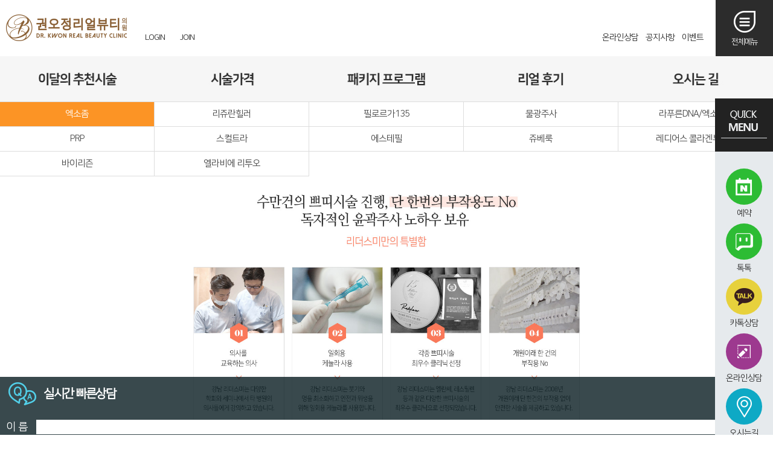

--- FILE ---
content_type: text/html; charset=UTF-8
request_url: http://leadersmi.com/page/s10/s2.php
body_size: 11684
content:
<!DOCTYPE html>
<html lang="ko">
<head>
	<meta charset="utf-8" />
	<meta http-equiv="X-UA-Compatible" content="IE=edge">
	<meta name="viewport" content="width=device-width,initial-scale=1.0,minimum-scale=1.0,maximum-scale=1.0,user-scalable=no">

		<meta name="description" content=" 구)강남리더스미, 피부과, 강남, 선릉, 분당, 대치동, 보톡스, 필러, 리프팅, 안티에이징, 기미, 여드름, 잡티, 비만체형, 제모, 두피탈모, 문신제거">
	<meta name="keyword" content=" 구)강남리더스미, 피부과, 강남, 선릉, 분당, 대치동, 보톡스, 필러, 리프팅, 안티에이징, 기미, 여드름, 잡티, 비만체형, 제모, 두피탈모, 문신제거">

	<!-- sns og tag-->
	<meta property="og:type" content="website">
	<meta property="og:title" content="권오정리얼뷰티 선릉 피부과,필러,보톡스 | 윤곽주사">
	<meta property="og:description" content=" 구)강남리더스미, 피부과, 강남, 선릉, 분당, 대치동, 보톡스, 필러, 리프팅, 안티에이징, 기미, 여드름, 잡티, 비만체형, 제모, 두피탈모, 문신제거">
	<meta property="og:image" content="http://kojskin.com">
	<meta property="og:url" content="http://kojskin.com/page/s10/s2.php">

	<title>권오정리얼뷰티 선릉 피부과,필러,보톡스 | 윤곽주사</title>

	<link rel="canonical" href="http://kojskin.com/page/s10/s2.php">
	<link rel="stylesheet" href="https://cdnjs.cloudflare.com/ajax/libs/Swiper/3.0.1/css/swiper.min.css">
	<link rel="stylesheet" href="/assets/css/style.css" />

	<link rel='icon' href='/app/page/upload/20170406121007-GLXYH.png' type='image/vnd.microsoft.icon' />
	<script src="/assets/js/jquery-1.11.1.min.js"></script>
	<script src="https://cdnjs.cloudflare.com/ajax/libs/Swiper/3.0.1/js/swiper.min.js"></script>
	<script src="/assets/js/jquery.bxslider.js"></script>
	<script>
	//<![CDATA[
    var app_path = "/app/page";
	var a_num = "4";
	var b_num = "";
	var c_num = "";
	var c_sub = "";
	//]]>
	</script>
	<script src="/assets/js/rt-sub.js?v=20260104_01"></script>
	<script src="/assets/js/rt-common.js"></script>
	<!--[if lt IE 9]>
	<script src="/assets/js/html5.js"></script>
	<script src="/assets/js/respond.min.js"></script>
	<![endif]-->
	<!-- Rint-kit define S //-->
	<script>
	var rt_path = Array();
	rt_path['root'] = "/rintkit";
	rt_path['rtboard'] = "/app/rtboard";
	rt_path['rtmember'] = "/app/rtmember";
	</script>
	<script src="/rintkit/assets/js/common.lib.js"></script>
	<!-- Rint-kit E //-->
</head>
<body>
<!--
<div>
RT_ROOT : /gnldsm/www/rintkit$_rt_page['app_path'] : /app/page</div>
-->
 
<div class="skip">
	<a href="#header">상단 바로가기</a>
	<a href="#contents">본문 바로가기</a>
	<a href="#footer">하단 바로가기</a>
</div>
	<div id="wrap">
		<!-- haeder -->
		<header id="header">
	<div class="hd_wrap clearfix">
		<h1 class="logo"><a href="/" title="홈으로"><img src="/assets/images/common/logo.png" alt="로고" /></a></h1>
		<div class="mb_wrap">
					<a href="/page/mb/login.php">LOGIN</a>
			<a href="/page/mb/join.php">JOIN</a>
				</div>
		<div class="location_wrap">
			<nav class="menu_wrap">
				<a href="/page/s12/s3.php" class="menu">온라인상담</a>
				<a href="/page/s12/s1.php" class="menu">공지사항</a>
				<!-- <a href="/page/s11/s1.php" class="menu">전후사진</a>
				<a href="/page/s12/s7.php" class="menu">쁘띠성형전후사진</a> -->
				<a href="/page/s12/s2.php" class="menu">이벤트</a>
			</nav>

			<nav class="gnb_wrap"><a href="#;" class="open_gnb" title="전체메뉴">전체메뉴</a>
				<div class="gnb_con">
					<div class="gnb_box">
						<ul class="depth1_wrap">
							<li class="depth1_con"><a href="#;" class="depth1">병원소개</a>
								<ul class="depth2_wrap">
									<li class="depth2_con"><a href="/page/s1/s1.php" class="depth2">병원소개</a></li>
									<li class="depth2_con"><a href="/page/s1/s8.php" class="depth2">Why? 권오정리얼뷰티</a></li>
									<li class="depth2_con"><a href="/page/s1/s2.php" class="depth2">의료철학</a></li>
                                    <li class="depth2_con"><a href="/page/s1/s7.php" class="depth2">필러시술원칙</a></li>
									<li class="depth2_con"><a href="/page/s1/s3.php" class="depth2">의료진소개</a></li>
									<li class="depth2_con"><a href="/page/s1/s4.php" class="depth2">보유장비</a></li>
									<li class="depth2_con"><a href="/page/s1/s5.php" class="depth2">진료안내</a></li>
									<li class="depth2_con"><a href="/page/s1/s6.php" class="depth2">오시는길</a></li>
								</ul>
							</li>

                            <!-- 20251029 hubnet 줄기세포 대메뉴 추가 -->
                            <li class="depth1_con"><a href="#;" class="depth1">줄기세포</a>
								<ul class="depth2_wrap">
									<li class="depth2_con"><a href="/page/s40/s40_010.php" class="depth2">줄기세포란</a></li>
									<li class="depth2_con"><a href="/page/s40/s40_020.php" class="depth2">항노화정맥주사</a></li>
									<li class="depth2_con"><a href="/page/s40/s40_030.php" class="depth2">피부재생주사</a></li>
                                    <li class="depth2_con"><a href="/page/s40/s40_040.php" class="depth2">탈모두피주사</a></li>
									<li class="depth2_con"><a href="/page/s40/s40_050.php" class="depth2">자주하는 질문</a></li>
								</ul>
							</li>

							<li class="depth1_con"><a href="#;" class="depth1">보톡스필러</a>
                                <ul class="depth2_wrap">
                                    <li class="depth2_con"><a href="/page/s2/s1.php" class="depth2">보톡스</a></li>
                                    <li class="depth2_con"><a href="/page/s2/s8.php" class="depth2">더모톡신</a></li>
                                    <li class="depth2_con"><a href="/page/s2/s13.php" class="depth2">입꼬리보톡스</a></li>
                                    <li class="depth2_con"><a href="/page/s2/s14.php" class="depth2">침샘보톡스</a></li>
                                    <li class="depth2_con"><a href="/page/s2/s15.php" class="depth2">호두턱보톡스</a></li>
                                    <li class="depth2_con"><a href="/page/s2/s2.php" class="depth2">잇몸보톡스</a></li>
                                    <li class="depth2_con"><a href="/page/s2/s3.php" class="depth2">승모근보톡스</a></li>
                                    <li class="depth2_con"><a href="/page/s2/s19.php" class="depth2">종아리보톡스</a></li>
                                    <li class="depth2_con"><a href="/page/s2/s20.php" class="depth2">다한증</a></li>

                                    <li class="depth2_con"><a href="/page/s2/s4.php" class="depth2">필러</a></li>
                                    <!-- <li class="depth2_con"><a href="/page/s2/s12.php" class="depth2">필러시술원칙</a></li>-->
                                    <li class="depth2_con"><a href="/page/s2/s5.php" class="depth2">코필러</a></li>
                                    <li class="depth2_con"><a href="/page/s2/s11.php" class="depth2">입술필러</a></li>
                                    <li class="depth2_con"><a href="/page/s2/s6.php" class="depth2">무턱필러</a></li>
                                    <li class="depth2_con"><a href="/page/s2/s16.php" class="depth2">눈밑필러</a></li>
                                    <li class="depth2_con"><a href="/page/s2/s17.php" class="depth2">목주름필러</a></li>
                                    <li class="depth2_con"><a href="/page/s2/s18.php" class="depth2">애교필러</a></li>
                                    <li class="depth2_con"><a href="/page/s2/s7.php" class="depth2">엘란쎄</a></li>
                                    <li class="depth2_con"><a href="/page/s2/s9.php" class="depth2">큐오필</a></li>
                                    <li class="depth2_con"><a href="/page/s2/s21.php" class="depth2">히알라제</a></li>
                                    <li class="depth2_con"><a href="/page/s2/s22.php" class="depth2">윤곽주사</a></li>
                                    <!--	<li class="depth2_con"><a href="/page/s2/s10.php" class="depth2">반영구필러</a></li>-->
                                </ul>
							</li>
							<li class="depth1_con"><a href="#;" class="depth1">리프팅</a>
                                <ul class="depth2_wrap">
                                    <li class="depth2_con"><a href="/page/s3/s18.php" class="depth2">울쎄라리프팅</a></li>
                                    <li class="depth2_con"><a href="/page/s3/s20.php" class="depth2">써마지FLX</a></li>
                                    <li class="depth2_con"><a href="/page/s3/s23.php" class="depth2">덴서티</a></li>
                                    <li class="depth2_con"><a href="/page/s3/s1.php" class="depth2">더블로골드</a></li>
                                    <li class="depth2_con"><a href="/page/s3/s2.php" class="depth2">슈링크리프팅</a></li>
                                    <li class="depth2_con"><a href="/page/s3/s21.php" class="depth2">올리지오</a></li>
                                    <li class="depth2_con"><a href="/page/s3/s29.php" class="depth2">타이탄</a></li>
                                    <li class="depth2_con"><a href="/page/s3/s22.php" class="depth2">브이로</a></li>
                                    <li class="depth2_con"><a href="/page/s3/s13.php" class="depth2">물방울리프팅</a></li>
                                    <li class="depth2_con"><a href="/page/s3/s7.php" class="depth2">테너레이저</a></li>
                                    <li class="depth2_con"><a href="/page/s3/s5.php" class="depth2">녹는실리프팅</a></li>
                                    <li class="depth2_con"><a href="/page/s3/s12.php" class="depth2">실루엣소프트</a></li>
                                    <li class="depth2_con"><a href="/page/s3/s19.php" class="depth2">민트실리프팅</a></li>
                                    <li class="depth2_con"><a href="/page/s3/s15.php" class="depth2">테스리프트</a></li>
                                    <li class="depth2_con"><a href="/page/s3/s16.php" class="depth2">엔코그리프팅</a></li>
                                    <li class="depth2_con"><a href="/page/s3/s17.php" class="depth2">엔스캐폴드</a></li>
                                    
                                </ul>
							</li>
							<li class="depth1_con"><a href="#;" class="depth1">안티에이징</a>
                                <ul class="depth2_wrap">
                                    <li class="depth2_con"><a href="/page/s10/s12.php" class="depth2">엑소좀</a></li>
                                    <li class="depth2_con"><a href="/page/s10/s9.php" class="depth2">리쥬란힐러</a></li>
                                    <li class="depth2_con"><a href="/page/s10/s6.php" class="depth2">필로르가135</a></li>
                                    <li class="depth2_con"><a href="/page/s10/s4.php" class="depth2">물광주사</a></li>
                                    <!-- <li class="depth2_con"><a href="/page/s2/s21.php" class="depth2">히알라제</a></li> -->
                                    <li class="depth2_con"><a href="/page/s10/s1.php" class="depth2">라푸른DNA/엑소마지</a></li>
                                    <li class="depth2_con"><a href="/page/s10/s7.php" class="depth2">PRP</a></li>
                                    <li class="depth2_con"><a href="/page/s10/s5.php" class="depth2">스컬트라</a></li>
                                    <li class="depth2_con"><a href="/page/s10/s14.php" class="depth2">에스테필</a></li>
                                    <li class="depth2_con"><a href="/page/s10/s15.php" class="depth2">쥬베룩</a></li>
                                    <li class="depth2_con"><a href="/page/s10/s16.php" class="depth2">레디어스 콜라겐부스터</a></li>
                                    <li class="depth2_con"><a href="/page/s10/s17.php" class="depth2">바이리즌</a></li>
                                    <li class="depth2_con"><a href="/page/s10/s18.php" class="depth2">엘라비에 리투오</a></li>
                                    
                                    <!--                        <li class="depth2_con"><a href="--><!--" class="depth2">제모</a></li>-->
                                    <!--                        <li class="depth2_con"><a href="--><!--" class="depth2">옴므제모</a></li>-->
                                    <!--                        <li class="depth2_con"><a href="--><!--" class="depth2">135주사</a></li>-->
                                    <!--                        <li class="depth2_con"><a href="--><!--" class="depth2">자궁경부암</a></li>-->
                                </ul>
							</li>
							<li class="depth1_con"><a href="#;" class="depth1">피부색소</a>
                                <ul class="depth2_wrap">
                                    <li class="depth2_con"><a href="/page/s5/s1.php" class="depth2">기미/색소치료</a></li>
                                    <li class="depth2_con"><a href="/page/s5/s15.php" class="depth2">멜라스타루비</a></li>
                                    <li class="depth2_con"><a href="/page/s5/s13.php" class="depth2">피코플러스</a></li>
                                    <li class="depth2_con"><a href="/page/s5/s2.php" class="depth2">클라리티</a></li>
                                    <li class="depth2_con"><a href="/page/s5/s14.php" class="depth2">액션2 점제거</a></li>
                                    <li class="depth2_con"><a href="/page/s5/s9.php" class="depth2">튼살</a></li>
                                    <li class="depth2_con"><a href="/page/s5/s4.php" class="depth2">바디토닝</a></li>
                                    <li class="depth2_con"><a href="/page/s5/s6.php" class="depth2">안면홍조</a></li>
                                    <li class="depth2_con"><a href="/page/s5/s7.php" class="depth2">주근깨</a></li>
                                    <li class="depth2_con"><a href="/page/s5/s8.php" class="depth2">점제거</a></li>
                                    <li class="depth2_con"><a href="/page/s5/s10.php" class="depth2">오타모반</a></li>
                                    <li class="depth2_con"><a href="/page/s5/s11.php" class="depth2">비립종</a></li>

                                    <!--                        <li class="depth2_con"><a href="--><!--" class="depth2">피코문신제거</a></li>-->
                                </ul>
							</li>
							<li class="depth1_con"><a href="#;" class="depth1">여드름</a>
                                <ul class="depth2_wrap">
                                    <li class="depth2_con"><a href="/page/s4/s1.php" class="depth2">여드름치료</a></li>
                                    <li class="depth2_con"><a href="/page/s4/s16.php" class="depth2">GBR골드PTT</a></li>
                                    <li class="depth2_con"><a href="/page/s4/s2.php" class="depth2">PDT</a></li>
                                    <li class="depth2_con"><a href="/page/s4/s9.php" class="depth2">에이핏레이저</a></li>
                                    <li class="depth2_con"><a href="/page/s4/s3.php" class="depth2">흉터/모공</a></li>
                                    <!-- 20260104 hubnet 페이지 추가 -->
                                    <li class="depth2_con"><a href="/page/s4/s17.php" class="depth2">포텐자</a></li>
                                    <li class="depth2_con"><a href="/page/s4/s8.php" class="depth2">인트라셀</a></li>
                                    <li class="depth2_con"><a href="/page/s4/s7.php" class="depth2">어븀액션2</a></li>
                                    <li class="depth2_con"><a href="/page/s4/s10.php" class="depth2">LDM레이저</a></li>
                                    <li class="depth2_con"><a href="/page/s4/s12.php" class="depth2">피코 MLA/<br/>DOE</a></li>
                                    <li class="depth2_con"><a href="/page/s4/s13.php" class="depth2">라셈드</a></li>
                                    <li class="depth2_con"><a href="/page/s4/s14.php" class="depth2">플라소닉</a></li>
                                    <li class="depth2_con"><a href="/page/s4/s15.php" class="depth2">플라즈마리덤</a></li>
                                    <li class="depth2_con"><a href="/page/s4/s4.php" class="depth2">아쿠아필링</a></li>
                                    <li class="depth2_con"><a href="/page/s4/s5.php" class="depth2">알라딘필링</a></li>
                                    <li class="depth2_con"><a href="/page/s4/s6.php" class="depth2">메디컬스킨케어</a></li>
                                </ul>
							</li>
                <li class="depth1_con"><a href="#;" class="depth1">비만/체형</a>
                    <ul class="depth2_wrap">
                        <li class="depth2_con"><a href="/page/s6/s2.php" class="depth2">디센바</a></li>
                        <!--<li class="depth2_con"><a href="/page/s2/s22.php" class="depth2">윤곽주사</a></li>-->
                        <li class="depth2_con"><a href="/page/s6/s10.php" class="depth2">바디조각술</a></li>
                        <li class="depth2_con"><a href="/page/s6/s8.php" class="depth2">테너고주파</a></li>
                        <li class="depth2_con"><a href="/page/s6/s13.php" class="depth2">트리플바디</a></li>
                        <li class="depth2_con"><a href="/page/s6/s11.php" class="depth2">3MAX</a></li>
                        <li class="depth2_con"><a href="/page/s6/s4.php" class="depth2">미쿨</a></li>
                        <li class="depth2_con"><a href="/page/s6/s6.php" class="depth2">HPL</a></li>
                        <li class="depth2_con"><a href="/page/s6/s7.php" class="depth2">카복시</a></li>
                        <li class="depth2_con"><a href="/page/s6/s9.php" class="depth2">리포덤</a></li>
                        <li class="depth2_con"><a href="/page/s6/s5.php" class="depth2">지방분해주사</a></li>
                        <li class="depth2_con"><a href="/page/s6/s1.php" class="depth2">비만처방전</a></li>

                        <!--  <li class="depth2_con"><a href="/page/s6/s12.php" class="depth2">삭센다주사</a></li>-->
                        <!--	<li class="depth2_con"><a href="/page/s6/s2.php" class="depth2">회식약처방</a></li>-->
                    </ul>
							</li>
							<li class="depth1_con"><a href="#;" class="depth1">제모</a>
                                <ul class="depth2_wrap">
                                    <li class="depth2_con"><a href="/page/s20/s1.php" class="depth2">제모</a></li>
                                    <li class="depth2_con"><a href="/page/s20/s2.php" class="depth2">옴므 제모</a></li>
                                    <li class="depth2_con"><a href="/page/s20/s3.php" class="depth2">아포지 제모</a></li>
                                </ul>
							</li>
							<li class="depth1_con"><a href="#;" class="depth1">두피/탈모</a>
                                <ul class="depth2_wrap">
                                    <li class="depth2_con"><a href="/page/s7/s2.php" class="depth2">두피탈모치료</a></li>
                                    <li class="depth2_con"><a href="/page/s7/s6.php" class="depth2">헤어셀치료</a></li>
                                    <li class="depth2_con"><a href="/page/s7/s3.php" class="depth2">남성형탈모</a></li>
                                    <li class="depth2_con"><a href="/page/s7/s4.php" class="depth2">여성형탈모</a></li>
                                </ul>
							</li>
							<li class="depth1_con"><a href="#;" class="depth1">문신제거</a>
                                <ul class="depth2_wrap">
                                    <li class="depth2_con"><a href="/page/s30/s1.php" class="depth2">문신제거</a></li>
                                    <!--	<li class="depth2_con"><a href="/page/s9/s1.php" class="depth2">마유테라피</a></li>-->
                                    <!--                        <li class="depth2_con"><a href="--><!--" class="depth2">아쿠아필링</a></li>-->
                                    <!--                        <li class="depth2_con"><a href="--><!--" class="depth2">알라딘필링</a></li>-->
                                    <!--                        <li class="depth2_con"><a href="--><!--" class="depth2">메디컬스킨케어</a></li>-->
                                </ul>
							</li>
							<li class="depth1_con"><a href="#;" class="depth1">비타민수액</a>
                                <ul class="depth2_wrap">
                                    <li class="depth2_con"><a href="/page/s8/s1.php" class="depth2">비타민미백주사</a></li>
                                    <li class="depth2_con"><a href="/page/s8/s2.php" class="depth2">비타민칵테일주사</a></li>
                                    <li class="depth2_con"><a href="/page/s8/s3.php" class="depth2">두뇌피로회복주사</a></li>
                                    <li class="depth2_con"><a href="/page/s8/s4.php" class="depth2">비타민D주사</a></li>
                                    <li class="depth2_con"><a href="/page/s8/s5.php" class="depth2">항산화주사</a></li>

                                </ul>
							</li>
							<li class="depth1_con"><a href="#;" class="depth1">전후사진</a>
								<ul class="depth2_wrap">
                  <li class="depth2_con"><a href="/page/s11/s3.php" class="depth2">풀페이스필러전후사진</a></li>
									<li class="depth2_con"><a href="/page/s11/s10.php?ct=기미/주근깨/색소" class="depth2">시술전후사진</a></li>
									<!-- <li class="depth2_con"><a href="/page/s11/s1.php" class="depth2">필러전후사진</a></li>
									<li class="depth2_con"><a href="/page/s11/s2.php" class="depth2">코필러전후사진</a></li>
									<li class="depth2_con"><a href="/page/s11/s3.php" class="depth2">더블로전후사진</a></li>
									<li class="depth2_con"><a href="/page/s11/s4.php" class="depth2">피부색소전후사진</a></li>
									<li class="depth2_con"><a href="/page/s11/s5.php" class="depth2">여드름전후사진</a></li> -->
									<!-- <li class="depth2_con"><a href="/page/s11/s6.php" class="depth2">두피탈모전후사진</a></li>-->
								</ul>
							</li>
							<li class="depth1_con"><a href="#;" class="depth1">커뮤니티</a>
								<ul class="depth2_wrap">
									<li class="depth2_con"><a href="/page/s12/s1.php" class="depth2">공지사항</a></li>
									<li class="depth2_con"><a href="/page/s12/s2.php" class="depth2">이벤트게시판</a></li>
									<li class="depth2_con"><a href="/page/s12/s3.php" class="depth2">온라인상담</a></li>
									<li class="depth2_con"><a href="/page/s12/s4.php" class="depth2">비용문의</a></li>
									<li class="depth2_con"><a href="/page/s12/s5.php" class="depth2">전화요청</a></li>
									<!-- <li class="depth2_con"><a href="/page/s12/s6.php" class="depth2">시술전후사진</a></li>
									<li class="depth2_con"><a href="/page/s12/s7.php" class="depth2">쁘띠전후사진</a></li> -->
									<li class="depth2_con"><a href="/page/s12/s8.php" class="depth2">성공후기</a></li>
									<!-- <li class="depth2_con"><a href="/page/s12/s9.php" class="depth2">온라인예약</a></li> -->
								</ul>
							</li>
						</ul>
					</div>
				</div>
			</nav>
		</div>
	</div>
    <div class="hd_ban_wrap01">
	<ul class="hd_ban_wrap clearfix">
		<li class="con">
			<a href="http://kojskin.com/page/s12/s2.php?cf=view&seq=970&pg=1" style="background-image:url('/assets/images/common/hd_ban1.jpg');">이달의추천시술</a>
		</li>
		<li class="con">
			<a href="/page/s12/s2.php?cf=view&seq=843&pg=1" style="background-image:url('/assets/images/common/hd_ban2.jpg');">시술가격</a>
		</li>
		<li class="con">
       <a href="/page/s12/s2.php?cf=view&seq=844&pg=1" style="background-image:url('/assets/images/common/hd_ban3.jpg');">패키지프로그램</a>
    </li>
		<li class="con">
			<a href="https://blog.naver.com/PostList.nhn?blogId=oj5007&from=postList&categoryNo=41" target="_blank" title="새 창열림" style="background-image:url('/assets/images/common/hd_ban6.jpg');">리얼후기</a>
		</li>
		<!-- <li class="con">
			<a href="/page/s11/s3.php" style="background-image:url('/assets/images/common/hd_ban4.jpg');">전후사진확인하기</a>
		</li> -->
		<li class="con">
			<a href="http://kojskin.com/page/s1/s6.php" style="background-image:url('/assets/images/common/hd_ban5.jpg');">오시는길</a>
		</li>
	</ul>
    </div>
<!--    || $_SERVER['REMOTE_ADDR'] == '59.9.197.242'-->
<!--    -->        <nav class="hd_tab_wrap">
            <ul class="depth1_wrap clearfix">
                <li class="depth1_con"><a href="/page/s1/s1.php" class="depth1"><span>병원소개</span></a>
                    <ul class="depth2_wrap">
                        <li class="depth2_con"><a href="/page/s1/s1.php" class="depth2">병원소개</a></li>
                        <li class="depth2_con"><a href="/page/s1/s8.php" class="depth2">Why?<br>권오정리얼뷰티</a></li>
                        <li class="depth2_con"><a href="/page/s1/s2.php" class="depth2">의료철학</a></li>
                        <li class="depth2_con"><a href="/page/s1/s7.php" class="depth2">필러시술원칙</a></li>
                        <li class="depth2_con"><a href="/page/s1/s3.php" class="depth2">의료진소개</a></li>
                        <li class="depth2_con"><a href="/page/s1/s4.php" class="depth2">보유장비</a></li>
                        <li class="depth2_con"><a href="/page/s1/s5.php" class="depth2">진료안내</a></li>
                        <li class="depth2_con"><a href="/page/s1/s6.php" class="depth2">오시는길</a></li>
                    </ul>
                </li>

                <!-- 20251029 hubnet 줄기세포 대메뉴 추가 -->
                <li class="depth1_con"><a href="/page/s40/s40_010.php" class="depth1"><span>줄기세포</span></a>
                    <ul class="depth2_wrap">
                        <li class="depth2_con"><a href="/page/s40/s40_010.php" class="depth2">줄기세포란</a></li>
                        <li class="depth2_con"><a href="/page/s40/s40_020.php" class="depth2">항노화정맥주사</a></li>
                        <li class="depth2_con"><a href="/page/s40/s40_030.php" class="depth2">피부재생주사</a></li>
                        <li class="depth2_con"><a href="/page/s40/s40_040.php" class="depth2">탈모두피주사</a></li>
                        <li class="depth2_con"><a href="/page/s40/s40_050.php" class="depth2">자주하는 질문</a></li>
                        
                    </ul>
                </li>

                <li class="depth1_con"><a href="/page/s2/s1.php" class="depth1"><span>보톡스필러<strong style="display:none;"><br />클리닉</strong></span></a>
                    <ul class="depth2_wrap">
                        <li class="depth2_con"><a href="/page/s2/s1.php" class="depth2">보톡스</a></li>
                        <li class="depth2_con"><a href="/page/s2/s8.php" class="depth2">더모톡신</a></li>
                        <li class="depth2_con"><a href="/page/s2/s13.php" class="depth2">입꼬리보톡스</a></li>
                        <li class="depth2_con"><a href="/page/s2/s14.php" class="depth2">침샘보톡스</a></li>
                        <li class="depth2_con"><a href="/page/s2/s15.php" class="depth2">호두턱보톡스</a></li>
                        <li class="depth2_con"><a href="/page/s2/s2.php" class="depth2">잇몸보톡스</a></li>
                        <li class="depth2_con"><a href="/page/s2/s3.php" class="depth2">승모근보톡스</a></li>
                        <li class="depth2_con"><a href="/page/s2/s19.php" class="depth2">종아리보톡스</a></li>
                        <li class="depth2_con"><a href="/page/s2/s20.php" class="depth2">다한증</a></li>

                        <li class="depth2_con"><a href="/page/s2/s4.php" class="depth2">필러</a></li>
                        <!-- <li class="depth2_con"><a href="/page/s2/s12.php" class="depth2">필러시술원칙</a></li>-->
                        <li class="depth2_con"><a href="/page/s2/s5.php" class="depth2">코필러</a></li>
                        <li class="depth2_con"><a href="/page/s2/s11.php" class="depth2">입술필러</a></li>
                        <li class="depth2_con"><a href="/page/s2/s6.php" class="depth2">무턱필러</a></li>
                        <li class="depth2_con"><a href="/page/s2/s16.php" class="depth2">눈밑필러</a></li>
                        <li class="depth2_con"><a href="/page/s2/s17.php" class="depth2">목주름필러</a></li>
                        <li class="depth2_con"><a href="/page/s2/s18.php" class="depth2">애교필러</a></li>
                        <li class="depth2_con"><a href="/page/s2/s7.php" class="depth2">엘란쎄</a></li>
                        <li class="depth2_con"><a href="/page/s2/s9.php" class="depth2">큐오필</a></li>
                        <li class="depth2_con"><a href="/page/s2/s21.php" class="depth2">히알라제</a></li>
                        <li class="depth2_con"><a href="/page/s2/s22.php" class="depth2">윤곽주사</a></li>
                        <!--	<li class="depth2_con"><a href="/page/s2/s10.php" class="depth2">반영구필러</a></li>-->
                    </ul>
                </li>
                <li class="depth1_con"><a href="/page/s3/s18.php" class="depth1"><span>리프팅<strong style="display:none;"><br />클리닉</strong></span></a>
                    <ul class="depth2_wrap">
                        <li class="depth2_con"><a href="/page/s3/s18.php" class="depth2">울쎄라리프팅</a></li>
                        <li class="depth2_con"><a href="/page/s3/s20.php" class="depth2">써마지FLX</a></li>
                        <li class="depth2_con"><a href="/page/s3/s23.php" class="depth2">덴서티</a></li>
                        <li class="depth2_con"><a href="/page/s3/s1.php" class="depth2">더블로골드</a></li>
                        <li class="depth2_con"><a href="/page/s3/s2.php" class="depth2">슈링크리프팅</a></li>
                        <li class="depth2_con"><a href="/page/s3/s21.php" class="depth2">올리지오</a></li>
                        <li class="depth2_con"><a href="/page/s3/s29.php" class="depth2">타이탄</a></li>
                        <li class="depth2_con"><a href="/page/s3/s22.php" class="depth2">브이로</a></li>
                        <li class="depth2_con"><a href="/page/s3/s13.php" class="depth2">물방울리프팅</a></li>
                        <li class="depth2_con"><a href="/page/s3/s7.php" class="depth2">테너레이저</a></li>
                        <li class="depth2_con"><a href="/page/s3/s5.php" class="depth2">녹는실리프팅</a></li>
                        <li class="depth2_con"><a href="/page/s3/s12.php" class="depth2">실루엣소프트</a></li>
                        <li class="depth2_con"><a href="/page/s3/s19.php" class="depth2">민트실리프팅</a></li>
                        <li class="depth2_con"><a href="/page/s3/s15.php" class="depth2">테스리프트</a></li>
                        <li class="depth2_con"><a href="/page/s3/s16.php" class="depth2">엔코그리프팅</a></li>
                        <li class="depth2_con"><a href="/page/s3/s17.php" class="depth2">엔스캐폴드</a></li>
                        
                    </ul>
                </li>
                <li class="depth1_con"><a href="/page/s10/s12.php" class="depth1"><span>안티에이징<strong style="display:none;"><br />클리닉</strong></span></a>
                    <ul class="depth2_wrap">
                        <li class="depth2_con"><a href="/page/s10/s12.php" class="depth2">엑소좀</a></li>
                        <li class="depth2_con"><a href="/page/s10/s9.php" class="depth2">리쥬란힐러</a></li>
                        <li class="depth2_con"><a href="/page/s10/s6.php" class="depth2">필로르가135</a></li>
                        <li class="depth2_con"><a href="/page/s10/s4.php" class="depth2">물광주사</a></li>
                        <!--<li class="depth2_con"><a href="/page/s2/s21.php" class="depth2">히알라제</a></li> -->
                        <li class="depth2_con"><a href="/page/s10/s1.php" class="depth2">라푸른DNA/엑소마지</a></li>
                        <li class="depth2_con"><a href="/page/s10/s7.php" class="depth2">PRP</a></li>
                        <li class="depth2_con"><a href="/page/s10/s5.php" class="depth2">스컬트라</a></li>
                        <li class="depth2_con"><a href="/page/s10/s14.php" class="depth2">에스테필</a></li>
                        <li class="depth2_con"><a href="/page/s10/s15.php" class="depth2">쥬베룩</a></li>
                        <li class="depth2_con"><a href="/page/s10/s16.php" class="depth2">레디어스 콜라겐부스터</a></li>
                        <li class="depth2_con"><a href="/page/s10/s17.php" class="depth2">바이리즌</a></li>
                        <li class="depth2_con"><a href="/page/s10/s18.php" class="depth2">엘라비에 리투오</a></li>

<!--                        <li class="depth2_con"><a href="--><!--" class="depth2">제모</a></li>-->
<!--                        <li class="depth2_con"><a href="--><!--" class="depth2">옴므제모</a></li>-->
<!--                        <li class="depth2_con"><a href="--><!--" class="depth2">135주사</a></li>-->
<!--                        <li class="depth2_con"><a href="--><!--" class="depth2">자궁경부암</a></li>-->
                    </ul>
                </li>
                <li class="depth1_con"><a href="/page/s5/s1.php" class="depth1"><span>피부색소<strong style="display:none;"><br />클리닉</strong></span></a>
                    <ul class="depth2_wrap">
                        <li class="depth2_con"><a href="/page/s5/s1.php" class="depth2">기미/색소치료</a></li>
                        <li class="depth2_con"><a href="/page/s5/s15.php" class="depth2">멜라스타루비</a></li>
                        <li class="depth2_con"><a href="/page/s5/s13.php" class="depth2">피코플러스</a></li>
                        <li class="depth2_con"><a href="/page/s5/s2.php" class="depth2">클라리티</a></li>
                        <li class="depth2_con"><a href="/page/s5/s14.php" class="depth2">액션2 점제거</a></li>
                        <li class="depth2_con"><a href="/page/s5/s9.php" class="depth2">튼살</a></li>
                        <li class="depth2_con"><a href="/page/s5/s4.php" class="depth2">바디토닝</a></li>
                        <li class="depth2_con"><a href="/page/s5/s6.php" class="depth2">안면홍조</a></li>
                        <li class="depth2_con"><a href="/page/s5/s7.php" class="depth2">주근깨</a></li>
                        <li class="depth2_con"><a href="/page/s5/s8.php" class="depth2">점제거</a></li>
                        <li class="depth2_con"><a href="/page/s5/s10.php" class="depth2">오타모반</a></li>
                        <li class="depth2_con"><a href="/page/s5/s11.php" class="depth2">비립종</a></li>

<!--                        <li class="depth2_con"><a href="--><!--" class="depth2">피코문신제거</a></li>-->
                    </ul>
                </li>
                <li class="depth1_con"><a href="/page/s4/s1.php" class="depth1"><span>여드름<strong style="display:none;"><br />클리닉</strong></span></a>
                    <ul class="depth2_wrap">
                        <li class="depth2_con"><a href="/page/s4/s1.php" class="depth2">여드름치료</a></li>
                        <li class="depth2_con"><a href="/page/s4/s16.php" class="depth2">GBR골드PTT</a></li>
                        <li class="depth2_con"><a href="/page/s4/s2.php" class="depth2">PDT</a></li>
                        <li class="depth2_con"><a href="/page/s4/s9.php" class="depth2">에이핏레이저</a></li>
                        <li class="depth2_con"><a href="/page/s4/s3.php" class="depth2">흉터/모공</a></li>
                        <!-- 20260104 hubnet 페이지 추가 -->
                        <li class="depth2_con"><a href="/page/s4/s17.php" class="depth2">포텐자</a></li>
                        <li class="depth2_con"><a href="/page/s4/s8.php" class="depth2">인트라셀</a></li>
                        <li class="depth2_con"><a href="/page/s4/s7.php" class="depth2">어븀액션2</a></li>
                        <li class="depth2_con"><a href="/page/s4/s10.php" class="depth2">LDM레이저</a></li>
                        <li class="depth2_con"><a href="/page/s4/s12.php" class="depth2">피코 MLA/<br/>DOE</a></li>
                        <li class="depth2_con"><a href="/page/s4/s13.php" class="depth2">라셈드</a></li>
                        <li class="depth2_con"><a href="/page/s4/s14.php" class="depth2">플라소닉</a></li>
                        <li class="depth2_con"><a href="/page/s4/s15.php" class="depth2">플라즈마리덤</a></li>
                        <li class="depth2_con"><a href="/page/s4/s4.php" class="depth2">아쿠아필링</a></li>
                        <li class="depth2_con"><a href="/page/s4/s5.php" class="depth2">알라딘필링</a></li>
                        <li class="depth2_con"><a href="/page/s4/s6.php" class="depth2">메디컬스킨케어</a></li>
                    </ul>
                </li>

                <li class="depth1_con"><a href="/page/s6/s2.php" class="depth1"><span>비만/체형<strong style="display:none;"><br />클리닉</strong></span></a>
                    <ul class="depth2_wrap">
                        <li class="depth2_con"><a href="/page/s6/s2.php" class="depth2">디센바</a></li>
                        <!--<li class="depth2_con"><a href="/page/s2/s22.php" class="depth2">윤곽주사</a></li>-->
                        <li class="depth2_con"><a href="/page/s6/s10.php" class="depth2">바디조각술</a></li>
                        <li class="depth2_con"><a href="/page/s6/s8.php" class="depth2">테너고주파</a></li>
                        <li class="depth2_con"><a href="/page/s6/s13.php" class="depth2">트리플바디</a></li>
                        <li class="depth2_con"><a href="/page/s6/s11.php" class="depth2">3MAX</a></li>
                        <li class="depth2_con"><a href="/page/s6/s4.php" class="depth2">미쿨</a></li>
                        <li class="depth2_con"><a href="/page/s6/s6.php" class="depth2">HPL</a></li>
                        <li class="depth2_con"><a href="/page/s6/s7.php" class="depth2">카복시</a></li>
                        <li class="depth2_con"><a href="/page/s6/s9.php" class="depth2">리포덤</a></li>
                        <li class="depth2_con"><a href="/page/s6/s5.php" class="depth2">지방분해주사</a></li>
                        <li class="depth2_con"><a href="/page/s6/s1.php" class="depth2">비만처방전</a></li>

                        <!--  <li class="depth2_con"><a href="/page/s6/s12.php" class="depth2">삭센다주사</a></li>-->
                        <!--	<li class="depth2_con"><a href="/page/s6/s2.php" class="depth2">회식약처방</a></li>-->
                    </ul>
                </li>
                <li class="depth1_con"><a href="/page/s20/s1.php" class="depth1"><span>제모<strong style="display:none;"><br />클리닉</strong></span></a>
                    <ul class="depth2_wrap">
                        <li class="depth2_con"><a href="/page/s20/s1.php" class="depth2">제모</a></li>
                        <li class="depth2_con"><a href="/page/s20/s2.php" class="depth2">옴므 제모</a></li>
                        <li class="depth2_con"><a href="/page/s20/s3.php" class="depth2">아포지 제모</a></li>
                    </ul>
                </li>
                <li class="depth1_con"><a href="/page/s7/s2.php" class="depth1"><span>두피/탈모<strong style="display:none;"><br />클리닉</strong></span></a>
                    <ul class="depth2_wrap">
                        <li class="depth2_con"><a href="/page/s7/s2.php" class="depth2">두피탈모치료</a></li>
                        <li class="depth2_con"><a href="/page/s7/s6.php" class="depth2">헤어셀치료</a></li>
                        <li class="depth2_con"><a href="/page/s7/s3.php" class="depth2">남성형탈모</a></li>
                        <li class="depth2_con"><a href="/page/s7/s4.php" class="depth2">여성형탈모</a></li>
                    </ul>
                </li>
                <li class="depth1_con"><a href="/page/s30/s1.php" class="depth1"><span>문신제거</span></a>
                    <ul class="depth2_wrap">
                        <li class="depth2_con"><a href="/page/s30/s1.php" class="depth2">문신제거</a></li>
                        <!--	<li class="depth2_con"><a href="/page/s9/s1.php" class="depth2">마유테라피</a></li>-->
<!--                        <li class="depth2_con"><a href="--><!--" class="depth2">아쿠아필링</a></li>-->
<!--                        <li class="depth2_con"><a href="--><!--" class="depth2">알라딘필링</a></li>-->
<!--                        <li class="depth2_con"><a href="--><!--" class="depth2">메디컬스킨케어</a></li>-->
                    </ul>
                </li>
                <li class="depth1_con"><a href="/page/s8/s1.php" class="depth1"><span>비타민수액<strong style="display:none;"><br />클리닉</strong></span></a>
                    <ul class="depth2_wrap">
                        <li class="depth2_con"><a href="/page/s8/s1.php" class="depth2">비타민미백주사</a></li>
                        <li class="depth2_con"><a href="/page/s8/s2.php" class="depth2">비타민칵테일주사</a></li>
                        <li class="depth2_con"><a href="/page/s8/s3.php" class="depth2">두뇌피로회복주사</a></li>
                        <li class="depth2_con"><a href="/page/s8/s4.php" class="depth2">비타민D주사</a></li>
                        <li class="depth2_con"><a href="/page/s8/s5.php" class="depth2">항산화주사</a></li>

                    </ul>
                </li>


                <li class="depth1_con"><a href="/page/s11/s3.php" class="depth1"><span>전후사진</span></a>
                    <ul class="depth2_wrap">
                        <li class="depth2_con"><a href="/page/s11/s3.php" class="depth2">풀페이스필러전후사진</a></li>
                        <li class="depth2_con"><a href="/page/s11/s10.php?ct=기미/주근깨/색소" class="depth2">시술전후사진</a></li>
                        <!-- <li class="depth2_con"><a href="/page/s11/s1.php" class="depth2">필러전후사진</a></li>
					<li class="depth2_con"><a href="/page/s11/s2.php" class="depth2">코필러전후사진</a></li>
					<li class="depth2_con"><a href="/page/s11/s4.php" class="depth2">피부색소전후사진</a></li>
					<li class="depth2_con"><a href="/page/s11/s5.php" class="depth2">여드름전후사진</a></li> -->
                        <!--  <li class="depth2_con"><a href="/page/s11/s6.php" class="depth2">두피탈모전후사진</a></li>-->
                    </ul>
                </li>
                <li class="depth1_con"><a href="/page/s12/s1.php" class="depth1"><span>커뮤니티</span></a>
                    <ul class="depth2_wrap">
                        <li class="depth2_con"><a href="/page/s12/s1.php" class="depth2">공지사항</a></li>
                        <li class="depth2_con"><a href="/page/s12/s2.php" class="depth2">이벤트게시판</a></li>
                        <li class="depth2_con"><a href="/page/s12/s3.php" class="depth2">온라인상담</a></li>
                        <li class="depth2_con"><a href="/page/s12/s4.php" class="depth2">비용문의</a></li>
                        <li class="depth2_con"><a href="/page/s12/s5.php" class="depth2">전화요청</a></li>
                        <!-- <li class="depth2_con"><a href="/page/s12/s6.php" class="depth2">시술전후사진</a></li>
					<li class="depth2_con"><a href="/page/s12/s7.php" class="depth2">쁘띠전후사진</a></li> -->
                        <li class="depth2_con"><a href="/page/s12/s8.php" class="depth2">성공후기</a></li>
                        <!-- <li class="depth2_con"><a href="/page/s12/s9.php" class="depth2">온라인예약</a></li> -->
                    </ul>
                </li>

            </ul>
        </nav>


	
<!-- AceCounter Log Gathering Script V.7.5.2017020801 -->
	<script language='javascript'>
		var _AceGID=(function(){var Inf=['dgc14.acecounter.com','8080','BR2C39362913173','CW','0','NaPm,Ncisy','ALL','0']; var _CI=(!_AceGID)?[]:_AceGID.val;var _N=0;var _T=new Image(0,0);if(_CI.join('.').indexOf(Inf[3])<0){ _T.src =( location.protocol=="https:"?"https://"+Inf[0]:"http://"+Inf[0]+":"+Inf[1]) +'/?cookie'; _CI.push(Inf);  _N=_CI.length; } return {o: _N,val:_CI}; })();
		var _AceCounter=(function(){var G=_AceGID;var _sc=document.createElement('script');var _sm=document.getElementsByTagName('script')[0];if(G.o!=0){var _A=G.val[G.o-1];var _G=(_A[0]).substr(0,_A[0].indexOf('.'));var _C=(_A[7]!='0')?(_A[2]):_A[3];var _U=(_A[5]).replace(/\,/g,'_');_sc.src=(location.protocol.indexOf('http')==0?location.protocol:'http:')+'//cr.acecounter.com/Web/AceCounter_'+_C+'.js?gc='+_A[2]+'&py='+_A[4]+'&gd='+_G+'&gp='+_A[1]+'&up='+_U+'&rd='+(new Date().getTime());_sm.parentNode.insertBefore(_sc,_sm);return _sc.src;}})();
	</script>
	<noscript><img src='http://dgc14.acecounter.com:8080/?uid=BR2C39362913173&je=n&' border='0' width='0' height='0' alt=''></noscript>	
<!-- AceCounter Log Gathering Script End -->
<!--카카오픽셀 200708-->
<script type="text/javascript" charset="UTF-8" src="//t1.daumcdn.net/adfit/static/kp.js"></script>
<script type="text/javascript">
      kakaoPixel('511015482346061937').pageView();
</script>
<!--카카오픽셀 200708-->

<!--구글애널리틱스 추적코드 201007-->
<script>
(function(i,s,o,g,r,a,m){i['GoogleAnalyticsObject']=r;i[r]=i[r]||function(){
(i[r].q=i[r].q||[]).push(arguments)},i[r].l=1*new Date();a=s.createElement(o),
m=s.getElementsByTagName(o)[0];a.async=1;a.src=g;m.parentNode.insertBefore(a,m)
})(window,document,'script','https://www.google-analytics.com/analytics.js','ga');

ga('create', 'UA-179711395-1', 'auto');
ga('set', 'dimension1', '18.227.107.15');
ga('set', 'dimension2', '2026-01-07 02:01:03');
ga('send', 'pageview');
</script>
<script>
function ga_event_click1() {
	ga('send', 'event', '전화걸기'); 
}
function ga_event_click2() {
	ga('send', 'event', '카톡상담'); 
}
</script>
<!--구글애널리틱스 추적코드 201007 끝 -->

</header>


		<!-- //haeder -->
		<div id="body">
			<section id="contents">
				<h2 class="hidden">본문</h2>
				<article class="s_tit_wrap">
					<h2 class="tit">안티에이징</h2>
<!--					<p class="en_tit">--><!--</p>-->
					<nav class="s_tab_wrap s_tab_wrap5">
						<ul class="depth2_wrap clearfix">
							<!--<li class="depth2_con"><a href="" class="depth2">여드름치료</a></li>
<li class="depth2_con"><a href="" class="depth2">PDT</a></li>
<li class="depth2_con"><a href="" class="depth2">여드름흉터/모공</a></li>
<li class="depth2_con"><a href="" class="depth2">인트라셀</a></li>
<li class="depth2_con"><a href="" class="depth2">에이핏레이저</a></li>
<li class="depth2_con"><a href="" class="depth2">액션2</a></li>
<li class="depth2_con"><a href="" class="depth2">LDM레이저</a></li>
<li class="depth2_con"><a href="" class="depth2">아쿠아필링</a></li>
<li class="depth2_con"><a href="" class="depth2">알라딘필링</a></li>
<li class="depth2_con"><a href="" class="depth2">메디컬스킨케어</a></li>-->



<li class="depth2_con"><a href="/page/s10/s12.php" class="depth2">엑소좀</a></li>
<li class="depth2_con"><a href="/page/s10/s9.php" class="depth2">리쥬란힐러</a></li>
<li class="depth2_con"><a href="/page/s10/s6.php" class="depth2">필로르가135</a></li>
<li class="depth2_con"><a href="/page/s10/s4.php" class="depth2">물광주사</a></li>
<!-- <li class="depth2_con"><a href="/page/s2/s21.php" class="depth2">히알라제</a></li> -->
<li class="depth2_con"><a href="/page/s10/s1.php" class="depth2">라푸른DNA/엑소마지</a></li>
<li class="depth2_con"><a href="/page/s10/s7.php" class="depth2">PRP</a></li>
<li class="depth2_con"><a href="/page/s10/s5.php" class="depth2">스컬트라</a></li>
<li class="depth2_con"><a href="/page/s10/s14.php" class="depth2">에스테필</a></li>
<li class="depth2_con"><a href="/page/s10/s15.php" class="depth2">쥬베룩</a></li>
<li class="depth2_con"><a href="/page/s10/s16.php" class="depth2">레디어스 콜라겐부스터</a></li>
<li class="depth2_con"><a href="/page/s10/s17.php" class="depth2">바이리즌</a></li>
<li class="depth2_con"><a href="/page/s10/s18.php" class="depth2">엘라비에 리투오</a></li>




						</ul>
					</nav>
				</article>
										<!--		<div class="s_quick" style="background-color:#2c2c2c;">

					<form name="app_form_counsel" method="post" action="/app/appform/theme/cu/user/reception-data.php" target="rt_ifrm_appform" >
					<input type="hidden" name="mode" value="insert">
					<input type="hidden" name="bcode" value="counsel"> 
					<div class="wrap clearfix">
						<h2 class="tit">실시간 빠른상담</h2>
						<ul class="form_wrap clearfix">
							<li class="con con1">
								<p class="label">이름</p>
								<div class="input_wrap">
									<input type="text" name='form_counsel_1' class='require' msg='이름을 입력해 주세요'/>
								</div>
							</li>
							<li class="con con2">
								<p class="label">연락처</p>
								<div class="input_wrap clearfix">
									<div class="w33 dash">
										<select name='form_counsel_2_0'>
											<option value="010">010</option>
											<option value='011'>011</option>
											<option value='017'>017</option>
											<option value='018'>018</option>
											<option value='019'>019</option>
										</select>
									</div>
									<div class="w33 dash"><input type="text" maxlength='4' name='form_counsel_2_1' class='require' msg='연락처를 입력해 주세요'/></div>
									<div class="w33"><input type="text" maxlength='4' name='form_counsel_2_2' class='require' msg='연락처를 입력해 주세요'/></div>
								</div>
							</li>
							<li class="con con3">
								<div class="label_wrap">
									<label>
										<input type="checkbox" class='require' msg="개인정보처리방침에 동의해 주세요"/>개인정보취급방침
									</label>
								</div>
							</li>
							<li class="con con4">
								<a href="#;" class="send"  id="formSubmit">상담신청</a>
							</li>
						</ul>
					</div>
					</form> 


				</div>
-->
								<article class="s_wrap">
										<div class="s_quick s_quick_fixed" !style="display:none;">
						<form name="app_form_counsel2" method="post" action="/app/appform/theme/cu/user/reception-data.php" target="rt_ifrm_appform" >
						<input type="hidden" name="mode" value="insert">
						<input type="hidden" name="bcode" value="counsel"> 
						<div class="wrap clearfix">
							<h2 class="tit">실시간 빠른상담<a href="#;" class="open_quick"></a></h2>
							<ul class="form_wrap clearfix">
								<li class="con con1">
									<p class="label">이름</p>
									<div class="input_wrap">
										<input type="text" name='form_counsel_1' style='width:145px;' class='require2' msg='이름을 입력해 주세요'/>
									</div>
								</li>
								<li class="con con2">
									<p class="label">연락처</p>
									<div class="input_wrap clearfix">
										<div class="w33 dash">
											<select name='form_counsel_2_0'>
												<option value="010">010</option>
												<option value='011'>011</option>
												<option value='017'>017</option>
												<option value='018'>018</option>
												<option value='019'>019</option>
											</select>
										</div>
										<div class="w33 dash"><input type="text" maxlength='4' name='form_counsel_2_1' class='require2' msg='연락처를 입력해 주세요'/></div>
										<div class="w33"><input type="text" maxlength='4' name='form_counsel_2_2' class='require2' msg='연락처를 입력해 주세요'/></div>
									</div>
								</li>
								<li class="con con3">
									<div class="label_wrap">
										<label>
											<input type="checkbox" class='require2' msg="개인정보처리방침에 동의해 주세요"/>개인정보취급방침
										</label>
									</div>
								</li>
								<li class="con con4">
									<a href="#;" class="send" id="formSubmit2">상담신청</a>
								</li>
							</ul>
						</div>
					</div>
					</form> 
					
<script src="/app/appform/theme/cu/user/js/appform.theme.cu.user.js"></script> 
<script> $("#formSubmit").click(function (){ if (rt_appform_chk_form("require")) { var f = document.app_form_counsel; f.submit(); f.reset(); } }).css("cursor","pointer"); </script> 
<script> $("#formSubmit2").click(function (){ if (rt_appform_chk_form("require2")) { var f = document.app_form_counsel2; f.submit(); f.reset(); } }).css("cursor","pointer"); </script> 
<iframe name="rt_ifrm_appform" id="rt_ifrm_appform" style="display:none;"></iframe> <!-- 서브 컨텐츠 박스 STR -->
	<img src="/assets/images/sub/s1021.jpg" alt="서브 콘텐츠 이미지" />
	<!-- <img src="/assets/images/sub/s102_event01.jpg" alt="서브 콘텐츠 이미지" /> -->
	<!-- <img src="/assets/images/sub/s102_event02.jpg" alt="서브 콘텐츠 이미지" />   -->
    <!-- <img src="/assets/images/sub/s1022.jpg" alt="서브 콘텐츠 이미지" /> -->
    <img src="/assets/images/sub/윤곽주사.jpg" alt="서브 콘텐츠 이미지" class="pc_img margin100">   
	<img src="/assets/images/sub/s1023.jpg" alt="서브 콘텐츠 이미지" />
	<img src="/assets/images/sub/s1024.jpg" alt="서브 콘텐츠 이미지" />
	<img src="/assets/images/sub/s1025.jpg" alt="서브 콘텐츠 이미지" />
	<img src="/assets/images/sub/s1026.jpg" alt="서브 콘텐츠 이미지" />

	
	<img src="/assets/images/sub/s1021_m.jpg" alt="서브 콘텐츠 이미지" class="m_img" />
	<!-- <img src="/assets/images/sub/s102_event01_m.jpg" alt="서브 콘텐츠 이미지" class="m_img" /> -->
	<!-- <img src="/assets/images/sub/s102_event02_m.jpg" alt="서브 콘텐츠 이미지" class="m_img" />  -->
    <!-- <img src="/assets/images/sub/s1022_m.jpg" alt="서브 콘텐츠 이미지" class="m_img" /> -->
    <img src="/assets/images/sub/m_윤곽주사.jpg" alt=" 패키지이벤트" class="m_img margin100" /> 
	<img src="/assets/images/sub/s1023_m.jpg" alt="서브 콘텐츠 이미지" class="m_img" />
    <img src="/assets/images/sub/s1024_m.jpg" alt="서브 콘텐츠 이미지" class="m_img" />
	
<!-- 서브 컨텐츠 박스 END -->
												<img src="/assets/images/sub/s4211.jpg" alt="서브 콘텐츠 이미지" />
						<img src="/assets/images/sub/s4211_m.jpg" alt="서브 콘텐츠 이미지" class="m_img" />
											</article>
				</section>
			</div>
		<!-- footer -->
			<footer id="footer">
	<nav class="foot_menu">
		<ul class="depth1_wrap clearfix">
			<li class="depth1_con"><a href="#;" class="depth1">리얼뷰티 소개</a>
				<ul class="depth2_wrap">
					<li class="depth2_con"><a href="/page/s1/s1.php" class="depth2">병원소개</a></li>
					<li class="depth2_con"><a href="/page/s1/s8.php" class="depth2">Why? 권오정리얼뷰티</a></li>
					<li class="depth2_con"><a href="/page/s1/s2.php" class="depth2">의료철학</a></li>
          <li class="depth2_con"><a href="/page/s1/s7.php" class="depth2">필러시술원칙</a></li>
					<li class="depth2_con"><a href="/page/s1/s3.php" class="depth2">의료진소개</a></li>
					<li class="depth2_con"><a href="/page/s1/s4.php" class="depth2">보유장비</a></li>
					<li class="depth2_con"><a href="/page/s1/s5.php" class="depth2">진료안내</a></li>
					<li class="depth2_con"><a href="http://kojskin.com/page/s1/s6.php" class="depth2">오시는길</a></li>
				</ul>
			</li>
			
            <!-- 20251029 hubnet 대메뉴 줄기세포 추가 -->
            <li class="depth1_con"><a href="#;" class="depth1">줄기세포</a>
                <ul class="depth2_wrap">
                    <li class="depth2_con"><a href="/page/s40/s40_010.php" class="depth2">줄기세포란</a></li>
                    <li class="depth2_con"><a href="/page/s40/s40_020.php" class="depth2">항노화정맥주사</a></li>
                    <li class="depth2_con"><a href="/page/s40/s40_030.php" class="depth2">피부재생주사</a></li>
                    <li class="depth2_con"><a href="/page/s40/s40_040.php" class="depth2">탈모두피주사</a></li>
                    <li class="depth2_con"><a href="/page/s40/s40_050.php" class="depth2">자주하는 질문</a></li>
                </ul>
            </li>
            
            <li class="depth1_con"><a href="#;" class="depth1">보톡스필러클리닉</a>
                <ul class="depth2_wrap">
                    <li class="depth2_con"><a href="/page/s2/s1.php" class="depth2">보톡스</a></li>
                    <li class="depth2_con"><a href="/page/s2/s8.php" class="depth2">더모톡신</a></li>
                    <li class="depth2_con"><a href="/page/s2/s13.php" class="depth2">입꼬리보톡스</a></li>
                    <li class="depth2_con"><a href="/page/s2/s14.php" class="depth2">침샘보톡스</a></li>
                    <li class="depth2_con"><a href="/page/s2/s15.php" class="depth2">호두턱보톡스</a></li>
                    <li class="depth2_con"><a href="/page/s2/s2.php" class="depth2">잇몸보톡스</a></li>
                    <li class="depth2_con"><a href="/page/s2/s3.php" class="depth2">승모근보톡스</a></li>
                    <li class="depth2_con"><a href="/page/s2/s19.php" class="depth2">종아리보톡스</a></li>
                    <li class="depth2_con"><a href="/page/s2/s20.php" class="depth2">다한증</a></li>

                    <li class="depth2_con"><a href="/page/s2/s4.php" class="depth2">필러</a></li>
                    <!-- <li class="depth2_con"><a href="/page/s2/s12.php" class="depth2">필러시술원칙</a></li>-->
                    <li class="depth2_con"><a href="/page/s2/s5.php" class="depth2">코필러</a></li>
                    <li class="depth2_con"><a href="/page/s2/s11.php" class="depth2">입술필러</a></li>
                    <li class="depth2_con"><a href="/page/s2/s6.php" class="depth2">무턱필러</a></li>
                    <li class="depth2_con"><a href="/page/s2/s16.php" class="depth2">눈밑필러</a></li>
                    <li class="depth2_con"><a href="/page/s2/s17.php" class="depth2">목주름필러</a></li>
                    <li class="depth2_con"><a href="/page/s2/s18.php" class="depth2">애교필러</a></li>
                    <li class="depth2_con"><a href="/page/s2/s7.php" class="depth2">엘란쎄</a></li>
                    <li class="depth2_con"><a href="/page/s2/s9.php" class="depth2">큐오필</a></li>
                    <li class="depth2_con"><a href="/page/s2/s21.php" class="depth2">히알라제</a></li>
                    <li class="depth2_con"><a href="/page/s2/s22.php" class="depth2">윤곽주사</a></li>
                    <!--	<li class="depth2_con"><a href="/page/s2/s10.php" class="depth2">반영구필러</a></li>-->
                </ul>
			</li>
			<li class="depth1_con"><a href="#;" class="depth1">리프팅</a>
                <ul class="depth2_wrap">
                    <li class="depth2_con"><a href="/page/s3/s18.php" class="depth2">울쎄라리프팅</a></li>
                    <li class="depth2_con"><a href="/page/s3/s20.php" class="depth2">써마지FLX</a></li>
                    <!-- 20260104 hubnet 페이지 추가 -->
                    <li class="depth2_con"><a href="/page/s3/s23.php" class="depth2">덴서티</a></li>
                    <li class="depth2_con"><a href="/page/s3/s1.php" class="depth2">더블로골드</a></li>
                    <li class="depth2_con"><a href="/page/s3/s2.php" class="depth2">슈링크리프팅</a></li>
                    <li class="depth2_con"><a href="/page/s3/s21.php" class="depth2">올리지오</a></li>
                    <li class="depth2_con"><a href="/page/s3/s29.php" class="depth2">타이탄</a></li>
                    <li class="depth2_con"><a href="/page/s3/s22.php" class="depth2">브이로</a></li>
                    <li class="depth2_con"><a href="/page/s3/s13.php" class="depth2">물방울리프팅</a></li>
                    <li class="depth2_con"><a href="/page/s3/s7.php" class="depth2">테너레이저</a></li>
                    <li class="depth2_con"><a href="/page/s3/s5.php" class="depth2">녹는실리프팅</a></li>
                    <li class="depth2_con"><a href="/page/s3/s12.php" class="depth2">실루엣소프트</a></li>
                    <li class="depth2_con"><a href="/page/s3/s19.php" class="depth2">민트실리프팅</a></li>
                    <!--  <li class="depth2_con"><a href="/page/s3/s14.php" class="depth2">니들쉐이핑</a></li>-->
                    <li class="depth2_con"><a href="/page/s3/s15.php" class="depth2">테스리프트</a></li>
                    <li class="depth2_con"><a href="/page/s3/s16.php" class="depth2">엔코그리프팅</a></li>
                    <li class="depth2_con"><a href="/page/s3/s17.php" class="depth2">엔스캐폴드</a></li>
                    
                    <!--	<li class="depth2_con"><a href="/page/s3/s3.php" class="depth2">블루로즈리프팅</a></li>-->
                    <!--	<li class="depth2_con"><a href="/page/s3/s8.php" class="depth2">리쥬란힐러</a></li>-->
                    <!--	<li class="depth2_con"><a href="/page/s3/s10.php" class="depth2">연어주사</a></li>-->
                    <!--	<li class="depth2_con"><a href="/page/s3/s11.php" class="depth2">항산화주사</a></li>-->
                </ul>
			</li>
			<li class="depth1_con"><a href="#;" class="depth1">안티에이징</a>
                <ul class="depth2_wrap">
                    <li class="depth2_con"><a href="/page/s10/s12.php" class="depth2">엑소좀</a></li>
                    <li class="depth2_con"><a href="/page/s10/s9.php" class="depth2">리쥬란힐러</a></li>
                    <li class="depth2_con"><a href="/page/s10/s6.php" class="depth2">필로르가135</a></li>
                    <li class="depth2_con"><a href="/page/s10/s4.php" class="depth2">물광주사</a></li>
                    <li class="depth2_con"><a href="/page/s10/s1.php" class="depth2">라푸른DNA/엑소마지</a></li>
                    <li class="depth2_con"><a href="/page/s10/s7.php" class="depth2">PRP</a></li>
                    <li class="depth2_con"><a href="/page/s10/s5.php" class="depth2">스컬트라</a></li>
                    <li class="depth2_con"><a href="/page/s10/s14.php" class="depth2">에스테필</a></li>
                    <li class="depth2_con"><a href="/page/s10/s15.php" class="depth2">쥬베룩</a></li>
                    <li class="depth2_con"><a href="/page/s10/s16.php" class="depth2">레디어스 콜라겐부스터</a></li>
                    <li class="depth2_con"><a href="/page/s10/s17.php" class="depth2">바이리즌</a></li>
                    <li class="depth2_con"><a href="/page/s10/s18.php" class="depth2">엘라비에리투오</a></li>
                    
                    <!--                        <li class="depth2_con"><a href="--><!--" class="depth2">제모</a></li>-->
                    <!--                        <li class="depth2_con"><a href="--><!--" class="depth2">옴므제모</a></li>-->
                    <!--                        <li class="depth2_con"><a href="--><!--" class="depth2">135주사</a></li>-->
                    <!--                        <li class="depth2_con"><a href="--><!--" class="depth2">자궁경부암</a></li>-->
                    <!--                        <li class="depth2_con"><a href="/page/s2/s21.php" class="depth2">히알라제</a></li>-->
                </ul>
			</li>
			<li class="depth1_con"><a href="#;" class="depth1">피부색소클리닉</a>
                <ul class="depth2_wrap">
                    <li class="depth2_con"><a href="/page/s5/s1.php" class="depth2">기미/색소치료</a></li>
                    <li class="depth2_con"><a href="/page/s5/s15.php" class="depth2">멜라스타루비</a></li>
                    <li class="depth2_con"><a href="/page/s5/s13.php" class="depth2">피코플러스</a></li>
                    <li class="depth2_con"><a href="/page/s5/s2.php" class="depth2">클라리티</a></li>
                    <li class="depth2_con"><a href="/page/s5/s14.php" class="depth2">액션2 점제거</a></li>
                    <li class="depth2_con"><a href="/page/s5/s9.php" class="depth2">튼살</a></li>
                    <li class="depth2_con"><a href="/page/s5/s4.php" class="depth2">바디토닝</a></li>
                    <li class="depth2_con"><a href="/page/s5/s6.php" class="depth2">안면홍조</a></li>
                    <li class="depth2_con"><a href="/page/s5/s7.php" class="depth2">주근깨</a></li>
                    <li class="depth2_con"><a href="/page/s5/s8.php" class="depth2">점제거</a></li>
                    <li class="depth2_con"><a href="/page/s5/s10.php" class="depth2">오타모반</a></li>
                    <li class="depth2_con"><a href="/page/s5/s11.php" class="depth2">비립종</a></li>

                    <!--                        <li class="depth2_con"><a href="--><!--" class="depth2">피코문신제거</a></li>-->
                </ul>
			</li>
			<li class="depth1_con"><a href="#;" class="depth1">여드름클리닉</a>
                <ul class="depth2_wrap">
                    <li class="depth2_con"><a href="/page/s4/s1.php" class="depth2">여드름치료</a></li>
                    <li class="depth2_con"><a href="/page/s4/s16.php" class="depth2">GBR골드PTT</a></li>
                    <li class="depth2_con"><a href="/page/s4/s2.php" class="depth2">PDT</a></li>
                    <li class="depth2_con"><a href="/page/s4/s9.php" class="depth2">에이핏레이저</a></li>
                    <li class="depth2_con"><a href="/page/s4/s3.php" class="depth2">흉터/모공</a></li>
                    <li class="depth2_con"><a href="/page/s4/s17.php" class="depth2">포텐자</a></li>
                    <li class="depth2_con"><a href="/page/s4/s8.php" class="depth2">인트라셀</a></li>
                    <li class="depth2_con"><a href="/page/s4/s7.php" class="depth2">어븀액션2</a></li>
                    <li class="depth2_con"><a href="/page/s4/s10.php" class="depth2">LDM레이저</a></li>
                    <li class="depth2_con"><a href="/page/s4/s12.php" class="depth2">피코 MLA/<br/>DOE</a></li>
                    <li class="depth2_con"><a href="/page/s4/s13.php" class="depth2">라셈드</a></li>
                    <li class="depth2_con"><a href="/page/s4/s14.php" class="depth2">플라소닉</a></li>
                    <li class="depth2_con"><a href="/page/s4/s15.php" class="depth2">플라즈마리덤</a></li>
                    <li class="depth2_con"><a href="/page/s4/s4.php" class="depth2">아쿠아필링</a></li>
                    <li class="depth2_con"><a href="/page/s4/s5.php" class="depth2">알라딘필링</a></li>
                    <li class="depth2_con"><a href="/page/s4/s6.php" class="depth2">메디컬스킨케어</a></li>
                </ul>
			</li>
			<li class="depth1_con"><a href="#;" class="depth1">비만/체형클리닉</a>
                <ul class="depth2_wrap">
                    <li class="depth2_con"><a href="/page/s6/s2.php" class="depth2">디센바</a></li>
                    <li class="depth2_con"><a href="/page/s6/s10.php" class="depth2">바디조각주사</a></li>
                    <li class="depth2_con"><a href="/page/s6/s8.php" class="depth2">테너고주파</a></li>
                    <li class="depth2_con"><a href="/page/s6/s13.php" class="depth2">트리플바디</a></li>
                    <li class="depth2_con"><a href="/page/s6/s11.php" class="depth2">3MAX</a></li>
                    <li class="depth2_con"><a href="/page/s6/s4.php" class="depth2">미쿨</a></li>
                    <li class="depth2_con"><a href="/page/s6/s6.php" class="depth2">HPL</a></li>
                    <li class="depth2_con"><a href="/page/s6/s7.php" class="depth2">카복시</a></li>
                    <li class="depth2_con"><a href="/page/s6/s9.php" class="depth2">리포덤</a></li>
                    <li class="depth2_con"><a href="/page/s6/s5.php" class="depth2">지방분해주사</a></li>
                    <li class="depth2_con"><a href="/page/s6/s1.php" class="depth2">비만처방전</a></li>
                    <!--  <li class="depth2_con"><a href="/page/s6/s12.php" class="depth2">삭센다주사</a></li>-->
                    <!--	<li class="depth2_con"><a href="/page/s6/s2.php" class="depth2">회식약처방</a></li>-->
                    <!--	<li class="depth2_con"><a href="/page/s10/s2.php" class="depth2">윤곽주사</a></li>-->
                </ul>
			</li>
			<li class="depth1_con"><a href="#;" class="depth1">제모클리닉</a>
                <ul class="depth2_wrap">
                    <li class="depth2_con"><a href="/page/s20/s1.php" class="depth2">제모</a></li>
                    <li class="depth2_con"><a href="/page/s20/s2.php" class="depth2">옴므 제모</a></li>
                    <li class="depth2_con"><a href="/page/s20/s3.php" class="depth2">아포지 제모</a></li>
                </ul>
			</li>
			<li class="depth1_con"><a href="#;" class="depth1">두피/탈모클리닉</a>
                <ul class="depth2_wrap">
                    <li class="depth2_con"><a href="/page/s7/s2.php" class="depth2">두피탈모치료</a></li>
                    <li class="depth2_con"><a href="/page/s7/s6.php" class="depth2">헤어셀치료</a></li>
                    <li class="depth2_con"><a href="/page/s7/s3.php" class="depth2">남성형탈모</a></li>
                    <li class="depth2_con"><a href="/page/s7/s4.php" class="depth2">여성형탈모</a></li>
                </ul>
			</li>
			<li class="depth1_con"><a href="#;" class="depth1">문신제거</a>
                <ul class="depth2_wrap">
                    <li class="depth2_con"><a href="/page/s30/s1.php" class="depth2">문신제거</a></li>
                    <!--	<li class="depth2_con"><a href="/page/s9/s1.php" class="depth2">마유테라피</a></li>-->
                    <!--                        <li class="depth2_con"><a href="--><!--" class="depth2">아쿠아필링</a></li>-->
                    <!--                        <li class="depth2_con"><a href="--><!--" class="depth2">알라딘필링</a></li>-->
                    <!--                        <li class="depth2_con"><a href="--><!--" class="depth2">메디컬스킨케어</a></li>-->
                </ul>
			</li>
			<li class="depth1_con"><a href="#;" class="depth1">비타민수액</a>
                <ul class="depth2_wrap">
                    <li class="depth2_con"><a href="/page/s8/s1.php" class="depth2">비타민미백주사</a></li>
                    <li class="depth2_con"><a href="/page/s8/s2.php" class="depth2">비타민칵테일주사</a></li>
                    <li class="depth2_con"><a href="/page/s8/s3.php" class="depth2">두뇌피로회복주사</a></li>
                    <li class="depth2_con"><a href="/page/s8/s4.php" class="depth2">비타민D주사</a></li>
                    <li class="depth2_con"><a href="/page/s8/s5.php" class="depth2">항산화주사</a></li>

                </ul>
			</li>
			<li class="depth1_con"><a href="#;" class="depth1">전후사진</a>
				<ul class="depth2_wrap">
					<li class="depth2_con"><a href="/page/s11/s3.php" class="depth2">풀페이스필러전후사진</a></li>
					<li class="depth2_con"><a href="/page/s11/s10.php?ct=기미/주근깨/색소" class="depth2">시술전후사진</a></li>
					<!-- <li class="depth2_con"><a href="/page/s11/s10.php" class="depth2">시술전후사진</a></li>
					<li class="depth2_con"><a href="/page/s11/s1.php" class="depth2">필러전후사진</a></li>
					<li class="depth2_con"><a href="/page/s11/s2.php" class="depth2">코필러전후사진</a></li>
					<li class="depth2_con"><a href="/page/s11/s4.php" class="depth2">피부색소전후사진</a></li>
					<li class="depth2_con"><a href="/page/s11/s5.php" class="depth2">여드름전후사진</a></li> -->
					<!-- <li class="depth2_con"><a href="/page/s11/s6.php" class="depth2">두피탈모전후사진</a></li>-->
				</ul>
			</li>
			<li class="depth1_con"><a href="#;" class="depth1">커뮤니티</a>
				<ul class="depth2_wrap">
					<li class="depth2_con"><a href="/page/s12/s1.php" class="depth2">공지사항</a></li>
					<li class="depth2_con"><a href="/page/s12/s2.php" class="depth2">이벤트게시판</a></li>
					<li class="depth2_con"><a href="/page/s12/s3.php" class="depth2">온라인상담</a></li>
					<li class="depth2_con"><a href="/page/s12/s4.php" class="depth2">비용문의게시판</a></li>
					<li class="depth2_con"><a href="/page/s12/s5.php" class="depth2">전화요청게시판</a></li>
					<!-- <li class="depth2_con"><a href="/page/s12/s6.php" class="depth2">시술전후사진</a></li>
					<li class="depth2_con"><a href="/page/s12/s7.php" class="depth2">쁘띠전후사진</a></li> -->
					<li class="depth2_con"><a href="/page/s12/s8.php" class="depth2">성공후기</a></li>
				</ul>
			</li>
		</ul>
	</nav>
    
        
  <!-- Talk Talk Banner Script start -->
  <!--script type="text/javascript" src="https://partner.talk.naver.com/banners/script"></script>
  <link rel="stylesheet" href="/assets/css/naver_style.css" />
  <div class="talk_banner_div" data-id="71153"  style=" position: fixed; bottom: 53px; right: 0; z-index: 9999;" ></div>
  <div class="talk_banner_div_m" data-id="71153">
    <a href="#" onclick="javascript:window.open('http://talk.naver.com/wcesis?ref=http://leadersmi.com/', 'talktalk', 'scrollbars=1, resizable=1, width=486, height=745');return false;" class="talk_banner_link">
        <img src="/assets/images/common/naver_talk.png" alt="아이콘" alt="">
    </a>
  </div-->
  <!-- Talk Talk Banner Script end -->
     
    
	<nav class="foot_menu_m">
		<ul class="wrap clearfix">
			<li class="con">
				<a href="/page/s12/s1.php">
					<p class="ico"><img src="/assets/images/common/foot_m1.png" alt="아이콘" /></p>
					<p class="txt">공지사항</p>
				</a>
			</li>
			<li class="con">
				<a href="/page/s12/s2.php">
					<p class="ico"><img src="/assets/images/common/foot_m2.png" alt="아이콘" /></p>
					<p class="txt">이벤트게시판</p>
				</a>
			</li>
			<li class="con">
				<a href="/page/s12/s3.php">
					<p class="ico"><img src="/assets/images/common/foot_m3.png" alt="아이콘" /></p>
					<p class="txt">온라인상담</p>
				</a>
			</li>
			<li class="con">
				<a href="/page/s12/s6.php">
					<p class="ico"><img src="/assets/images/common/foot_m4.png" alt="아이콘" /></p>
					<p class="txt">시술전후</p>
				</a>
			</li>
			<li class="con">
				<a href="/page/s12/s8.php">
					<p class="ico"><img src="/assets/images/common/foot_m5.png" alt="아이콘" /></p>
					<p class="txt">성공후기</p>
				</a>
			</li>
		</ul>
	</nav>
	<div class="foot_wrap">
		<div class="con">
			<div class="etc_wrap">
				<a href="/page/etc/terms.php?tab=1">이용약관</a>
				<a href="/page/etc/terms.php?tab=2">개인정보취급방침</a>
				<a href="#;" title="팝업 열림" onclick="javascript:window.open('/page/etc/email.php','','width=320,height=236')">이메일주소 무단수집거부</a>
				<a href="/page/s12/s1.php?cf=view&seq=831&pg=1">비급여항목</a>
			</div>
			<p class="foot_info">상호 : 권오정리얼뷰티의원<span class="space"></span>주소 : 서울시 강남구 선릉로86길 12 해동빌딩 2층<br />전화번호 : 02-569-5757<span class="space"></span>대표자 : 권오정 <span class="space"></span> 개인정보관리 책임자 : 권오정 <br/>사업자등록번호 : 790-65-00188</p>
			<small class="copyright">COPYRIGHT ⓒ 2021 by 권오정리얼뷰티의원 All right Reserved.</small>
		</div>
	</div>

<!-- AceCounter Log Gathering Script V.7.5.2017020801 -->
	<script language='javascript'>
		var _AceGID=(function(){var Inf=['dgc14.acecounter.com','8080','BR2C39362913173','CW','0','NaPm,Ncisy','ALL','0']; var _CI=(!_AceGID)?[]:_AceGID.val;var _N=0;var _T=new Image(0,0);if(_CI.join('.').indexOf(Inf[3])<0){ _T.src =( location.protocol=="https:"?"https://"+Inf[0]:"http://"+Inf[0]+":"+Inf[1]) +'/?cookie'; _CI.push(Inf);  _N=_CI.length; } return {o: _N,val:_CI}; })();
		var _AceCounter=(function(){var G=_AceGID;var _sc=document.createElement('script');var _sm=document.getElementsByTagName('script')[0];if(G.o!=0){var _A=G.val[G.o-1];var _G=(_A[0]).substr(0,_A[0].indexOf('.'));var _C=(_A[7]!='0')?(_A[2]):_A[3];var _U=(_A[5]).replace(/\,/g,'_');_sc.src=(location.protocol.indexOf('http')==0?location.protocol:'http:')+'//cr.acecounter.com/Web/AceCounter_'+_C+'.js?gc='+_A[2]+'&py='+_A[4]+'&gd='+_G+'&gp='+_A[1]+'&up='+_U+'&rd='+(new Date().getTime());_sm.parentNode.insertBefore(_sc,_sm);return _sc.src;}})();
	</script>
	<noscript><img src='http://dgc14.acecounter.com:8080/?uid=BR2C39362913173&je=n&' border='0' width='0' height='0' alt=''></noscript>	
<!-- AceCounter Log Gathering Script End -->
</footer>
<!-- NAVER SCRIPT START -->
<script type="text/javascript" src="//wcs.naver.net/wcslog.js"></script> 
<script type="text/javascript"> 
if (!wcs_add) var wcs_add={};
wcs_add["wa"] = "s_dc56211c4fe";
if (!_nasa) var _nasa={};
wcs.inflow();
wcs_do(_nasa);
</script>
<!-- NAVER SCRIPT END -->


<!-- quick -->
<style>
	#quick_wrap {position: fixed; /* font-family: 'Noto Sans KR'; */z-index: 999;}
	.quick_pc {width: 96px; top: 163px;right: 120px;}
	.quick_pc.stiky {top: 0 !important;}
	.quick_pc ul {padding: 28px 18px; background-color: #e6eaed; text-align: center;}
	.quick_pc ul li {margin-top: 10px;}
	.quick_pc ul li:first-child {margin-top: 0;}
	.quick_pc ul li a {font-size: 14px; color: #2f2f2f;}
	.quick_pc ul li a .icon {margin-bottom: 7px; width: 60px; height: 60px; border-radius:50%; background-position: 50% 50%; background-repeat: no-repeat; transition:.25s; }
	.quick_pc ul li a.quick_1 .icon {background-color: #2dbc34; background-image: url('/assets/images/common/quick_1.png');}
	.quick_pc ul li a.quick_2 .icon {background-color: #2dbc34; background-image: url('/assets/images/common/quick_2.png');}
	.quick_pc ul li a.quick_3 .icon {background-color: #e7d13c; background-image: url('/assets/images/common/quick_3.png');}
	.quick_pc ul li a.quick_4 .icon {background-color: #9d398f; background-image: url('/assets/images/common/quick_4.png');}
	.quick_pc ul li a.quick_5 .icon {background-color: #0ea9c5; background-image: url('/assets/images/common/quick_5.png');}
	.quick_pc ul li a.quick_6 .icon {background-color: #434c75; background-image: url('/assets/images/common/quick_7.png');}
	.quick_pc ul li a.quick:hover .icon {background-color: #333;}
	.quick_pc ul li a.quick_3:hover .icon {background-color: #e7d13c;}
	.quick_pc ul li a.quick_6:hover .icon {background-color:#333;}
	.quick_m {display: none;width: 100%; left: 0; bottom: 0; }
	.quick_m ul li {float: left; width: 25%; border-left: 1px solid #758088;}
	.quick_m ul li:first-child {border-left: none;}
	.quick_m ul li a {display: block; height: 63px; line-height: 63px; font-size: 16px; color: #fff; background-color: #0c1f2e; padding-left: 45%; background-position: 20% 50%; background-repeat: no-repeat;}
	.quick_m ul li a.quick_1 {background-image: url('/assets/images/common/m_quick_1.png');}
	.quick_m ul li a.quick_2 {background-image: url('/assets/images/common/m_quick_2.png'); background-position: 20% 58%;}
	.quick_m ul li a.quick_3 {background-image: url('/assets/images/common/m_quick_3.png');}
	.quick_m ul li a.quick_4 {background-image: url('/assets/images/common/m_quick_4.png');}
	@media all and (max-width:2000px){
		.quick_pc {right: 0; }
	}
	@media all and (max-width:1200px){
	}
	@media all and (max-width:768px){
		.quick_pc {display: none;}
		.quick_m {display: block; }
		
	}
	@media all and (max-width:640px){
		.quick_m ul li a {background-size:20%}
	}
	@media all and (max-width:486px){
		.quick_m ul li a {height: 45px; line-height: 45px; font-size: 12px; padding-left: 44%;}
		.quick_m ul li a.quick_2 {background-position: 20% 50%;}
		.quick_m ul li a.quick_3 {padding-left: 42%;background-position: 18% 50%;}
		.quick_m ul li a.quick_4 {padding-left: 40%;background-position: 18% 50%;}
	}
	@media all and (max-width:359px){
		.quick_m ul li a {background-size:16%; }
		.quick_m ul li a.quick_3 {padding-left: 38%; background-position: 15% 50%;}
		.quick_m ul li a.quick_4 {padding-left: 36%; background-position: 15% 50%;}
	}
</style>
<script>
	var topTrigger = function(){
	var win_scr_top = $(window).scrollTop();
	if (win_scr_top > 80 ){
		$('.quick_pc').addClass( 'stiky' );
	} else {
		$('.quick_pc').removeClass( 'stiky' );
	}
}
	$(document).ready(function(){
		topTrigger();
	});
	$(window).scroll(function(){
		topTrigger();
	});
	$(window).on("resize", function(){
		var headerHeight = $('#header').outerHeight()
		var win_width = $(window).width();
		$('.quick_pc').css({top:headerHeight + 'px'});
	});
	$(window).trigger("resize");  
	
</script>
<div id="quick_wrap" class="quick_pc">
	<p class="img"><img src="/assets/images/common/quick_head.jpg" alt="QUICK MENU"></p>
	<ul>
		<li>
			<a href="https://booking.naver.com/booking/13/bizes/326056?area=ple" target="_blank" class="quick quick_1">
				<p class="icon"></p>
				<p class="txt">예약</p>
			</a>
		</li>
		<li>
			<a href="#;" onclick="javascript:window.open('http://talk.naver.com/wcesis?ref=http://leadersmi.com/', 'talktalk', 'scrollbars=1, resizable=1, width=486, height=745');return false;" class="quick quick_2">
				<p class="icon"></p>
				<p class="txt">톡톡</p>
			</a>
		</li>
		<li>
			<a href="http://pf.kakao.com/_JpmxoE"target="_blank"  class="quick quick_3">
				<p class="icon"></p>
				<p class="txt">카톡상담</p>
			</a>
		</li>
		<li>
			<a href="/page/s12/s3.php" class="quick quick_4">
				<p class="icon"></p>
				<p class="txt">온라인상담</p>
			</a>
		</li>
		<li>
			<a href="/page/s1/s6.php" class="quick quick_5">
				<p class="icon"></p>
				<p class="txt">오시는길</p>
			</a>
		</li>
		<li>
			<a href="/page/s1/s5.php" class="quick quick_6">
				<p class="icon"></p>
				<p class="txt">진료안내</p>
			</a>
		</li>
	</ul>
	<p class="img"><img src="/assets/images/common/quick_foot.jpg" alt="02-569-5757"></p>
</div>

<div id="quick_wrap" class="quick_m">
	<ul class="clearfix">
		<li><a href="https://booking.naver.com/booking/13/bizes/326056?area=ple" target="_blank" class="quick_1">예약</a></li>
		<li><a href="#;" onclick="javascript:window.open('http://talk.naver.com/wcesis?ref=http://leadersmi.com/', 'talktalk', 'scrollbars=1, resizable=1, width=486, height=745');return false;" class="quick_2">톡톡</a></li>
		<li><a href="http://pf.kakao.com/_JpmxoE" onClick="ga_event_click1();" target="_blank" class="quick_3">카톡상담</a></li>
		<li><a href="tel:02-569-5757" onClick="ga_event_click2();" class="quick_4">전화상담</a></li>
	</ul>
</div>


<!-- //quick -->		<!-- //footer -->
	</div>
</body>
</html>

--- FILE ---
content_type: text/css
request_url: http://leadersmi.com/assets/css/style.css
body_size: 2221
content:
@charset "utf-8";
@import url('http://fonts.googleapis.com/earlyaccess/notosanskr.css');
@import url('http://fonts.googleapis.com/earlyaccess/nanumgothic.css');
@import url('https://cdn.rawgit.com/theeluwin/NotoSansKR-Hestia/master/stylesheets/NotoSansKR-Hestia.css');
@import url('reset.css');
@import url('../js/jquery.bxslider.css');
@import url('common.css');
@import url('sub.css');
body{overflow:hidden;}
#wrap{position:relative;font-family: 'NanumSquareR';letter-spacing:-1px;}
@font-face{
	font-family: 'Nanum Barun Gothic Light';
	src: url('../fonts/NanumBarunGothicLight.eot');
	src: url('../fonts/NanumBarunGothicLight.eot?') format('eot'),url('../fonts/NanumBarunGothicLight.woff') format('woff');
}
@font-face{
	font-family: 'Nanum Barun Gothic';
	src: url('../fonts/NanumBarunGothic.eot');
	src: url('../fonts/NanumBarunGothic.eot?') format('eot'),url('../fonts/NanumBarunGothic.woff') format('woff');
}
@font-face{
	font-family: 'NanumSquareL';
	src: url('../fonts/NANUMSQUAREL.TTF.eot');
	src: url('../fonts/NANUMSQUAREL.TTF.eot') format('eot'),url('../fonts/NanumSquareL.woff') format('woff');
}
@font-face{
	font-family: 'NanumSquareR';
	src: url('../fonts/NanumSquareR.eot') format('eot'),url('../fonts/NanumSquareR.woff') format('woff');
}
::selection{color:#fff;background-color:#369539;}
::-moz-selection{color:#fff;background-color:#369539;}


/* 메인 */
#body{width:100%;background-color:#FFF; position: relative;}
#main_visual{position:relative;left:50%;width:3000px;margin:0 0 0 -1500px;}
#main_visual .visual img{width:100%;}
#main_visual .bx-wrapper .bx-pager{padding-top:0;bottom:20px;right:544px;}
#main_visual .bx-wrapper .bx-pager a{width:14px;height:14px;margin:0 4px;background-color:#f2f2f2;border-radius:50%;-mos-border-radius:50%;-webkit-border-radius:50%;transition:.25s;}
#main_visual .bx-wrapper .bx-pager a.active,
#main_visual .bx-wrapper .bx-pager a:hover{background-color:#57d6ea;}
#main_visual .bx-wrapper .bx-controls-direction{display:none;}
#main_visual .m_pop{position:absolute;right:46%;top:0;margin:0 -529px 0 0;}
#main_visual .m_pop .con{position:relative;}
#main_visual .btn_wrap{position:absolute;top:100%;left:0;width:100%;background-color:#444;text-align:right;padding:10px;}
#main_visual .btn_wrap .close_day{float:left;color:#fff;font-size:14px;font-weight:400;}
#main_visual .btn_wrap .close_day input{margin:0 5px 0 0;}
#main_visual .btn_wrap .close_pop{color:#fff;font-size:14px;font-weight:400;}
#main_visual .m_pop .close_all_pop{position:absolute;right:-15px;top:-15px;z-index:9999;}
.divpop10{z-index: 9999999;}
.m_ban{background-color:#2c2c2c;text-align:center;}
#contents article img{max-width:100%; margin: 0 auto;}
#rt_ifrm_appform :nth-of-type(2) {margin: 100px auto !important;}
.m1{max-width:1300px;margin:0 auto;padding:60px 0 0;}
.m1 .wrap{margin:0 -10px;}
.m1 .con{float:left;width:50%;padding:0 10px 20px; position: relative;  cursor: pointer; }
.m1 .bx-wrapper .bx-pager{display:none;}
.m1 .bx-wrapper .bx-controls-direction{display:none;}

.layer_wrap {position: absolute; bottom: 20px; left: 10px;width: calc(100% - 20px); height: calc(100% - 20px); }
.layer_box {display: table;width: 100% ; height: 100px;  background-color: #ddd; color: #000; text-align: center; position: absolute; bottom: 0px; left: 0px; z-index: 2;}
.layer_box p {display: table-cell; vertical-align: middle; font-size: 18px; font-weight: bold; line-height: 1.5;}

.m2{max-width:1305px;margin:0 auto;padding-right:1px;}
.m2 .con{float:left;width:20%;padding:0 0px 20px 1px;}
.m2 .con a {display: block; }
.m2 .con img{max-width:100%; }
.m3{max-width:1300px;margin:0 auto;padding:0 0 60px;}
.m3 .wrap{margin:0 -10px;}
.m3 .con{float:left;width:50%;padding:0 10px 20px;}
.m3 .con img{width:100%;}
.m4{padding:40px 0;background-color:#ededed;}
.m4 .wrap{max-width:1306px;margin:0 auto;}
.m4 .con{float:left;width:33.33%;text-align:center;padding:0 2px;}
.m4 .con a {display: block; transition:.5s;}
.m4 .con a:hover { -ms-transform:translateY(-7px); -webkit-transform:translateY(-7px); transform:translateY(-7px); box-shadow:0 7px 5px rgba(0,0,0,.2) }
/* .m4 .con img{width:100%;} */
.map_area{padding:50px 0;}
.map_area .wrap{position:relative;max-width:1300px; /* padding:0 0 0 420px; */ margin:0 auto;}
.map_area .wrap:after {content:''; display: block; clear: both;}
.map_area .location{/*  position:absolute;left:0;top:0;width:1300px; */ float: left; width: 30.77%;}
.map_area .location img{max-width:100%;}
.map_area .con {float: left; width: 69.23%;}
.map_area .con #map {position: relative; width: 100%; height: 0; padding-bottom: 60%;}
.map_area .con #map > div {position: absolute; top: 0; left: 0; width: 100%; height: 100%;}
.map_area .root_daum_roughmap .wrap_map {height: 100% !important;}
/*유튜브*/
.video-container {position: relative;padding-bottom: 56.25%;padding-top: 30px;height: 0;overflow: hidden;}
.video-container iframe,.video-container object,.video-container embed {position: absolute;top: 0;left: 0;width: 100%;height: 100%;}
.entry-content img,.entry-content iframe,.entry-content object,.entry-content embed {max-width: 100%;}




/*
.map_area .location{position:absolute;left:0;top:0;width:420px;}
.map_area .location img{max-width:407px;}
*/
.m_img{display:none !important;}
.margin100 {margin: 25px auto !important; width: 60%;}

/*layer */
.popup_layer {display: inline-block;position: absolute; top: 0px; left: 50%; margin-left: -653px; z-index: 9999999;}
.popup_layer .layer {position: relative; }
.popup_layer .layer .img_wrap {position: relative;}
.popup_layer .layer img {max-width:100% !important;}
.popup_layer .close {display: block; position: absolute; top: 15px; right: 15px;color: #fff; font-family: dotum, '돋움'; font-size: 28px;  z-index: 1;}

@media all and (max-width:1306px){ 
	.popup_layer {left: 0; margin-left: 0;}
}
@media all and (max-width:1200px){
	.layer_box {height: auto;}
	.layer_box p {font-size: 16px; padding:3% 15px; text-align: left;}
	.layer_box p span {display: block;}
}
@media all and (max-width:640px){
	#main_visual{left:0;width:100%;margin:0;}
    #main_visual .m_pop{z-index: 9999;display: none !important;margin: 0;right: inherit;left: 10px;}
    #pop2 {display: none !important;}
    #pop3 {display: none !important;}

	.m_ban img{width:100%;}
	.m1 .m_slide_con img{width:100%;}
	.layer_wrap {width: calc(100% - 6px); height: calc(100% + 14%);/*  bottom: 0; */ bottom: -14%; left: 3px;}
	.layer_box p {font-size: 13px;}

	.map_area{padding:15px 0 25px;}
	.map_area .wrap{padding:0;}
	.map_area .location{position:relative;/* width:100%; */}
	.map_area .location img{width:100%;}
	/* .map_area .con{display:none;}
	.map_area .con #map{display:none;} */
	
	.pc_img{display:none !important; display: block;}
	.m_img{display:inline !important; display: block;}
	#main_visual .bx-wrapper .bx-pager{right:0;text-align:center;}
	.m4 .con{width:33.33%;padding:0 3px;}

	
	.m1{padding:25px 0 0;margin:0 -3px 15px;}
	.m1 .con{width:50%;padding:0 3px;}

	.layer_box p {font-size: 11px; padding: 5% 3%; word-break:keep-all;}
	

	.m2{padding:0 0 20px;}
	.m2 .con{width:20%;padding-bottom:1px;}
	.m2 .con img{width:100%;}
	.m3{padding:0 0 15px;}
	.m3 .con{width:50%;padding:0 3px;}
	.m4{padding:13px 0;}
	.m4 .wrap{padding:0;margin:0 -3px;}

	.popup_layer .close {color: #000; top: 10px; right: 10px;}
	.popup_layer .m_img{display:block !important;}
}

--- FILE ---
content_type: text/css
request_url: http://leadersmi.com/assets/css/reset.css
body_size: 1304
content:
@charset "utf-8";

/* Reset */
*{-webkit-text-size-adjust: none;-webkit-box-sizing:border-box;-moz-box-sizing:border-box;box-sizing:border-box;word-break:break-all;}
html,body,div,span,applet,object,iframe,h1,h2,h3,h4,h5,h6,p,blockquote,pre,a,abbr,acronym,address,big,cite,code,del,dfn,em,img,ins,kbd,q,s,samp,small,strike,strong,sub,sup,tt,var,b,u,i,center,dl,dt,dd,ol,ul,li,fieldset,form,label,legend,table,caption,tbody,tfoot,thead,tr,th,td,article,aside,canvas,details,embed,figure,figcaption,footer,header,hgroup,menu,nav,output,ruby,section,summary,time,mark,audio,video{margin:0;padding:0;border:0;}
body,input,button{font-size:12px;color:#666;}
body{word-break:keep-all;font-family:돋움, serif;line-height:1;}
nav,ol,li{list-style:none}
input,select,button{vertical-align:middle;margin:0;}
input,select,button,textarea{font-family:inherit;font-style:inherit;line-height:inherit;}
em,address{font-style:normal}
label,button{cursor:pointer}
a{text-decoration:none}
a:hover{text-decoration:none}
legend{overflow:hidden;line-height:0;font-size:0;text-indent:-9999em;position:absolute;}
caption {overflow:hidden; line-height:0; font-size:0px; text-indent:-20000px;}
table{width:100%;border-spacing:0;border-collapse:collapse;}
html,body{width:100%;margin:0;overflow-x:hidden;}
img,fieldset,iframe{border:0 none}
img{vertical-align:top;}


/* Common */
.skip,
.skip a {width:0px;height:0px;line-height:0;border:none;position:fixed;top:0px;left:0px;font-size:0;overflow:hidden;z-index:100000;}
.skip a:focus, .skip a:active {width:100%;height:50px;line-height:50px;background:#21272e;color:#fff;font-size:24px;font-weight:bold;text-align:center;text-decoration:none;}
.hidden{width:0px;height:0px;line-height:0;border:none;position:absolute;top:0;left:0;font-size:0;overflow:hidden;}
.clearfix:after{display:block;clear:both;content:"";}
.marno{margin:0}
.blind{display:none;}
.justify{text-align:justify;}
.justify:after {content:""; display:inline-block;width:100%;}
.ellipsis{text-overflow:ellipsis;white-space:nowrap;overflow:hidden;}
.bx-wrapper{margin:0 auto !important;}
.bx-wrapper .bx-viewport{left:0 !important;border:0 !important;box-shadow:none !important;}

/* 마진 */
.mb0{margin-bottom:0px !important;}
.mb5{margin-bottom:5px !important;}
.mb10{margin-bottom:10px !important;}
.mb15{margin-bottom:15px !important;}
.mb20{margin-bottom:20px !important;}
.mb25{margin-bottom:25px !important;}
.mb30{margin-bottom:30px !important;}
.mb35{margin-bottom:35px !important;}
.mb40{margin-bottom:40px !important;}
.mb45{margin-bottom:45px !important;}
.mb50{margin-bottom:50px !important;}
.mb55{margin-bottom:55px !important;}
.mb60{margin-bottom:60px !important;}
.mb65{margin-bottom:65px !important;}
.mb70{margin-bottom:70px !important;}
.mb75{margin-bottom:75px !important;}
.mb80{margin-bottom:80px !important;}
.mb85{margin-bottom:85px !important;}
.mb90{margin-bottom:90px !important;}
.mb95{margin-bottom:95px !important;}
.mb100{margin-bottom:100px !important;}

.mt0{margin-top:0px !important;}
.mt5{margin-top:5px !important;}
.mt10{margin-top:10px !important;}
.mt15{margin-top:15px !important;}
.mt20{margin-top:20px !important;}
.mt25{margin-top:25px !important;}
.mt30{margin-top:30px !important;}
.mt35{margin-top:35px !important;}
.mt40{margin-top:40px !important;}
.mt45{margin-top:45px !important;}
.mt50{margin-top:50px !important;}
.mt55{margin-top:55px !important;}
.mt60{margin-top:60px !important;}
.mt65{margin-top:65px !important;}
.mt70{margin-top:70px !important;}
.mt75{margin-top:75px !important;}
.mt80{margin-top:80px !important;}
.mt85{margin-top:85px !important;}
.mt90{margin-top:90px !important;}
.mt95{margin-top:95px !important;}
.mt100{margin-top:100px !important;}

--- FILE ---
content_type: text/css
request_url: http://leadersmi.com/assets/css/common.css
body_size: 1983
content:
/* header */
#header{}
#header .hd_wrap{max-width:1300px;margin:0 auto;}
#header .logo{position:relative;float:left;height:93px;line-height:93px;z-index:99999;}
#header .logo img{vertical-align:middle;}
#header .mb_wrap{position:relative;float:left;margin:55px 0 0 65px;font-size:0;z-index:99999;}
#header .mb_wrap a{display:inline-block;margin-right:25px;color:#2c2c2c; font-size:14px;font-weight:400;transition:.25s;}
#header .mb_wrap a:hover{color:#3daabf;}
#header .location_wrap{float:right;}
#header .location_wrap .menu_wrap{position:relative;float:left;font-size:0;margin:55px 20px 0 0;z-index:99999;}
#header .location_wrap .menu_wrap .menu{display:inline-block;margin-left:12px;color:#2c2c2c;font-size:14px;font-weight:400;transition:.25s;}
#header .location_wrap .menu_wrap .menu:hover{color:#3daabf;}
#header .hd_ban_wrap01{max-width:1870px;background-color:#f6f6f6;}
#header .hd_ban_wrap{max-width:1302px;margin:0 auto;padding-right:1px;/*padding-top:2px;*/font-size:0; background-color:#f6f6f6;}
#header .hd_ban_wrap .con{float:left;width:20%;padding-left:1px;}
#header .hd_ban_wrap a{display:block;height:75px;text-indent:-9999px;background-position:50% 0;background-repeat:no-repeat;background-size:cover;}
/* gnb_wrap */
.gnb_wrap{float:left;}
.gnb_wrap .gnb_con{display:none;position:absolute;left:0;top:0;width:100%;height:100%;padding-top:93px;z-index:99998;text-align:right;}
.gnb_wrap .gnb_box{position:relative;width:100%;height:100%;background:url('../images/common/op_80_black.png') 0 0 repeat;}
.gnb_wrap .open_gnb{position:relative;display:block;width:95px;height:93px;padding-top:63px;color:#fff;font-size:13px;font-weight:400;text-align:center;background:#2c2c2c url('../images/common/gnb_ico.png') 50% 18px no-repeat;transition:.25s;z-index:99999;}
.gnb_wrap .open_gnb:hover{background-color:#2c2c2c;}
.gnb_wrap .depth1_wrap{position:absolute;right:50%;top:0;width:248px;margin:0 -650px 0 0;background-color:#373737;z-index:9999;}
.gnb_wrap .depth1{display:block;padding:13px 23px 12px 0;color:#fff;border-bottom:1px solid #5a5a5a;font-size:15px;font-weight:500;transition:.25s;}
.gnb_wrap .depth1_con:last-child .depth1{border-bottom:0;}
.gnb_wrap .depth1_con.active .depth1,
.gnb_wrap .depth1_con:hover .depth1{background-color:#1190a9;}
.gnb_wrap .depth2_wrap{display:none;padding:5px 0;background-color:#222;}
.gnb_wrap .depth2{display:block;padding:10px 33px 10px 0;color:#fff;font-size:15px;font-weight:500;transition:.25s;}
.gnb_wrap .depth2_con:last-child .depth2{border-bottom:0;}
.gnb_wrap .depth2_con.active .depth2,
.gnb_wrap .depth2_con:hover .depth2{color:#1190a9;}
/* hd_tab */
.hd_tab_wrap{background-color:#fff;}
.hd_tab_wrap .depth1_wrap{max-width:1300px;margin:0 auto;/*border-right:1px solid #4f4f4f;*/}

/* 20251029 hubnet 줄기세포 대메뉴 추가로 대메뉴 1줄 표출을 위해 width 7.63% -> 7% 로 변경 */
/*.hd_tab_wrap .depth1_con{position:relative;float:left; width:7.6333333%;}*/
.hd_tab_wrap .depth1_con{position:relative;float:left; width:7%;}

.hd_tab_wrap .depth1{position:relative;display:block;height:81px;line-height:81px;transition:.25s;color:#2c2c2c;}
.hd_tab_wrap .depth1 span{position:absolute;left:0;top:50%;display:block;width:100%;text-align:center;font-size:15px;line-height:23px;font-weight:400;transform:translateY(-50%);-moz-transform:translateY(-50%);-webkit-transform:translateY(-50%);-o-transform:translateY(-50%);}
.hd_tab_wrap .depth1 strong{font-weight:400;}
.hd_tab_wrap .depth1_con.active .depth1,
.hd_tab_wrap .depth1_con:hover .depth1{background-color:#2c2c2c; color:#fff;}
.hd_tab_wrap .depth2_wrap{display:none;position:absolute;left:0;top:100%;width:100%;background-color:#fafafa;z-index:9999;border:1px solid #d9d9d9;border-bottom:0;}
.hd_tab_wrap .depth2_con{border-bottom:1px solid #d9d9d9;}
.hd_tab_wrap .depth2{display:block;padding:10px;color:#333;font-size:14px;/*font-weight:700;*/line-height:120%;transition:.25s;}
.hd_tab_wrap .depth2_con.active .depth2,
.hd_tab_wrap .depth2_con:hover .depth2{background-color:#2c2c2c;color:#fff;}
/* footer */
#footer{position:relative;z-index:90;}
.foot_menu{background-color:#222;padding:50px 0 1px;}
.foot_menu .depth1_wrap{max-width:1300px;margin:0 auto;text-align:center;}
.foot_menu .depth1_con{float:left;width:14.28%;font-size:0;margin-bottom:65px;}
.foot_menu .depth1_con:nth-child(7n+1){clear:left;}
.foot_menu .depth1{display:inline-block;margin-bottom:20px;color:#fff;font-size:15px;font-weight:800;transition:.25s;}
.foot_menu .depth1_con.active .depth1,
.foot_menu .depth1_con:hover .depth1{color:#3eaac0;}
.foot_menu .depth2{display:inline-block;margin:7px 0;color:#fff;font-size:15px;font-weight:500;transition:.25s;}
.foot_menu .depth2_con.active .depth2,
.foot_menu .depth2_con:hover .depth2{color:#3eaac0;}
#footer .foot_wrap{background-color:#ededed;padding:20px 0 ;}
#footer .foot_wrap .con{max-width:1300px;margin:0 auto;padding:0 0 0 245px;background:url('../images/common/foot_logo_.png') 20px 50% no-repeat;}
#footer .foot_wrap .etc_wrap{margin-bottom:12px;font-size:0;}
#footer .foot_wrap .etc_wrap a{position:relative;display:inline-block;padding-right:7px;margin-right:6px;color:#777;font-size:14px;font-weight:700;transition:.25s;}
#footer .foot_wrap .etc_wrap a:hover{color:#000;}
#footer .foot_wrap .etc_wrap a:before{content:"";position:absolute;right:0;top:50%;display:block;width:1px;height:12px;margin:-6px 0 0;background-color:#777;}
#footer .foot_wrap .etc_wrap a:last-child:before{display:none;}
#footer .foot_wrap .foot_info{color:#777;font-size:14px;line-height:19px;font-weight:500;}
#footer .foot_wrap .foot_info .space{display:inline-block;margin:0 8px;}
#footer .foot_wrap .copyright{color:#777;font-size:14px;line-height:19px;font-weight:500;}
.rt-rwd-form-area{text-align:left;}
.foot_menu_m{display:none;background-color:#222;}
.foot_menu_m .wrap{text-align:center;}
.foot_menu_m .con{position:relative;float:left;width:20%;}
.foot_menu_m .con:before{content:"";position:absolute;left:0;top:50%;display:block;width:1px;height:34px;margin:-17px 0 0;background-color:#656565;}
.foot_menu_m .con:first-child:before{display:none;}
.foot_menu_m .con a{display:block;padding:15px 0;}
.foot_menu_m .con .ico{margin:0 0 7px;height:40px;line-height:40px;}
.foot_menu_m .con .ico img{vertical-align:middle;}
.foot_menu_m .con .txt{color:#fff;font-size:16px;font-weight:300;}

@media all and (max-width:1300px){
	#header .logo{padding:0 0 0 10px;}
	#header .mb_wrap{margin-left:30px;}
	.gnb_wrap .depth1_wrap{right:0;margin:0;}
	.foot_menu{display:none;}
	.foot_menu_m{display:block;}
}

@media all and (max-width:1200px){
	#header .hd_ban_wrap{background-color:#fff;}
	#header .hd_ban_wrap .con{position:relative;width:20%;height:0;padding-bottom:6%;}
	#header .hd_ban_wrap a{position:absolute;left:0;top:0;width:100%;height:100%;}
	.hd_tab_wrap .depth1_wrap{margin:0 0 -1px;}
	.hd_tab_wrap .depth1_con{width:14.2%;border-bottom:1px solid #4f4f4f;}
	.hd_tab_wrap .depth1{height:60px;}	
}

@media all and (max-width:768px){
	#header .location_wrap .menu_wrap{display:none;}
	#header .hd_ban_wrap .con{padding-bottom:7%;}
	.hd_tab_wrap .depth1 span{font-size:12px;line-height:150%;}
	.hd_tab_wrap .depth1 strong{display:none;}
	/*.foot_menu .depth1_con{width:20%;}
	.foot_menu .depth1_con:nth-child(5n+1){clear:left;}
	.foot_menu .depth1_con:nth-child(6n+1){clear:none;}
	.foot_menu .depth1{font-size:14px;margin-bottom:10px;}
	.foot_menu .depth2{font-size:12px;margin:5px 0;}*/
	#footer {padding: 0px 0 60px;}
	#footer .foot_wrap .con{padding:80px 0 0;background-position:50% 5px;text-align:center;}
	.foot_menu_m .con .txt{font-size:12px;}
}

@media all and (max-width:640px){
	#header .hd_ban_wrap .con{width:33.33%;padding-bottom:12%;}
	#header .hd_ban_wrap .con:nth-child(4),
	#header .hd_ban_wrap .con:nth-child(5){display:none;}
}

@media all and (max-width:486px){
	#header .mb_wrap{margin-left:10px;margin-right:-10px;}
	#header .mb_wrap a{margin-right:10px;}
	/*.foot_menu .depth1_con{width:33.33%;}
	.foot_menu .depth1_con:nth-child(3n+1){clear:both;}
	.foot_menu .depth1_con:nth-child(5n+1){clear:none;}*/
	#footer {padding: 0px 0 45px;}
	#footer .foot_wrap .etc_wrap a{font-size:12px;}
	#footer .foot_wrap .foot_info,
	#footer .foot_wrap .copyright{font-size:12px;letter-spacing:-1.5px;}
	#footer .foot_wrap .foot_info .space{display:none;}
}

--- FILE ---
content_type: text/css
request_url: http://leadersmi.com/assets/css/sub.css
body_size: 3391
content:
/* sub */
.s_tit_wrap{position:relative;max-width:1300px;margin:0 auto 23px;min-height:135px;padding:30px 0 40px;text-align:center;}
.s_tit_wrap .tit{margin-bottom:8px;color:#494949;font-size:40px;font-weight:500;}
.s_tit_wrap .en_tit{color:#777;font-size:11px;font-weight:400;letter-spacing:10px;}
.s_tab_wrap{position:absolute;left:0;top:100%;width:100%;text-align:center;background-color:#fff;transform:translateY(-50%);-ms-transform:translateY(-50%);-webkit-transform:translateY(-50%);-o-transform:translateY(-50%);z-index:20;}
.s_tab_wrap .depth2_wrap{display:table;width:100%;border:1px solid #ddd;border-right:0;}
.s_tab_wrap .depth2_con{display:table-cell;width:1300px;border-right:1px solid #ddd;vertical-align:middle;}
.s_tab_wrap .depth2{display:block;line-height:20px;padding:12px 0;color:#494949;font-size:15px;font-weight:400;transition:.25s;}
.notice_wrap{text-align:left;}
/* 페이지 별 탭 색상 STR */
/* default */
.s_tab_wrap .depth2_con.active .depth2,
.s_tab_wrap .depth2_con:hover .depth2{background-color:#477fd3;color:#fff;}
/* 리더스미 소개 */
.s_tab_wrap1 .depth2_con.active .depth2,
.s_tab_wrap1 .depth2_con:hover .depth2{background-color:#3daabf;color:#fff;}
/* 보톡스 필러 클리닉 */
.s_tab_wrap2 .depth2_con.active .depth2,
.s_tab_wrap2 .depth2_con:hover .depth2{background-color:#f16b8e;color:#fff;}
/* 항노화 클리닉 */
.s_tab_wrap3 .depth2_con.active .depth2,
.s_tab_wrap3 .depth2_con:hover .depth2{background-color:#a67ef0;color:#fff;}
/* 여드름 클리닉 */
.s_tab_wrap4 .depth2_con.active .depth2,
.s_tab_wrap4 .depth2_con:hover .depth2{background-color:#fa795a;color:#fff;}
/* 피부색소 클리닉 */
.s_tab_wrap5 .depth2_con.active .depth2,
.s_tab_wrap5 .depth2_con:hover .depth2{background-color:#fc9425;color:#fff;}
/* 체형 클리닉 */
.s_tab_wrap6 .depth2_con.active .depth2,
.s_tab_wrap6 .depth2_con:hover .depth2{background-color:#477fd3;color:#fff;}
/* 제모 클리닉 */
.s_tab_wrap7 .depth2_con.active .depth2,
.s_tab_wrap7 .depth2_con:hover .depth2{background-color:#58c9f3;color:#fff;}
/* 모발 클리닉 */
.s_tab_wrap8 .depth2_con.active .depth2,
.s_tab_wrap8 .depth2_con:hover .depth2{background-color:#4ad09d;color:#fff;}
/* 비타민 */
.s_tab_wrap9 .depth2_con.active .depth2,
.s_tab_wrap9 .depth2_con:hover .depth2{background-color:#49bd90;color:#fff;}
/* 피부관리 */
.s_tab_wrap10 .depth2_con.active .depth2,
.s_tab_wrap10 .depth2_con:hover .depth2{background-color:#fc9424 ;color:#fff;}
/* 스페셜클리닉 */
.s_tab_wrap11 .depth2_con.active .depth2,
.s_tab_wrap11 .depth2_con:hover .depth2{background-color:#f06eaa;color:#fff;}
/* 커뮤니티 */
.s_tab_wrap12 .depth2_con.active .depth2,
.s_tab_wrap12 .depth2_con:hover .depth2{background-color:#3daabf;color:#fff;}
/* 페이지 별 탭 색상 END */

.s_visual_wrap,
.s_wrap{position:relative;left:50%;width:2300px;margin:0 0 0 -1150px;text-align:center;}
/* .s_visual_wrap{margin-top:-23px;} */
.s_visual_wrap img,
.s_wrap img{max-width:100%; display: block;}
.s_visual_wrap .m_visual,
.s_wrap .m_img{display:none;width:100%;}
.notice_wrap{max-width:1320px;margin:50px auto;padding:0 10px;}
/* sub quick */
.s_quick_fixed{position:fixed;left:0;bottom:0;width:100%;background:transparent url('../images/sub/quick_bg.png') 0 0 repeat;z-index:80;}
.s_quick .wrap{max-width:1300px;margin:0 auto;padding:0 75px;}
.s_quick .tit{position:relative;float:left;width:220px;height:82px;line-height:82px;margin:0 24px 0 0;padding:0 22px 0 72px;color:#fff;font-size:20px;font-weight:700;background:url('../images/sub/counsel_ico.png') 14px 50% no-repeat;letter-spacing:-1.5px;}
.s_quick.s_quick_fixed .tit{height:100px;line-height:100px;}
.s_quick .tit:before{content:"";position:absolute;right:0;top:50%;display:block;width:1px;height:20px;margin:-10px 0 0;background-color:#fff;}
.s_quick .tit .open_quick{position:absolute;right:10px;top:50%;display:none;width:30px;height:30px;margin:-15px 0 0;text-indent:-9999px;background:url('../images/sub/counsel_open.png') 0 0 no-repeat;}
.s_quick .tit .open_quick.active{background:url('../images/sub/counsel_close.png') 0 0 no-repeat;}
.s_quick .form_wrap{float:left;width:906px;}
.s_quick .form_wrap .con{position:relative;float:left;margin-top:29px;}
.s_quick.s_quick_fixed .form_wrap .con{margin-top:38px;}
.s_quick .form_wrap .con1{width:208px;padding-left:50px;}
.s_quick .form_wrap .con2{width:380px;padding-left:55px;}
.s_quick .form_wrap .con3{width:198px;padding-right:30px;margin-top:33px;}
.s_quick.s_quick_fixed .form_wrap .con3{margin-top:42px;}
.s_quick .form_wrap .con4{width:120px;margin-top:18px;}
.s_quick.s_quick_fixed .form_wrap .con4{margin-top:27px;}
.s_quick .form_wrap .label{position:absolute;left:0;top:50%;margin:-10px 0 0;line-height:20px;color:#fff;font-size:18px;font-weight:400;letter-spacing:1px;}
.s_quick .form_wrap .con1 .label{letter-spacing:4px;}
.s_quick .form_wrap .input_wrap{padding-right:15px;}
.s_quick .form_wrap .input_wrap.clearfix{margin:0 -10px;}
.s_quick .form_wrap .input_wrap div{position:relative;float:left;padding:0 10px;}
.s_quick .form_wrap .input_wrap .dash:before{content:"";position:absolute;right:-3px;top:50%;display:block;width:6px;height:1px;background-color:#fff;}
.s_quick .form_wrap .input_wrap .w33{width:33.33%;}
.s_quick .form_wrap .input_wrap input,
.s_quick .form_wrap .input_wrap select{width:100%;height:24px;line-height:24px;padding-left:5px;background-color:#fff;border:0;}
.s_quick .form_wrap .label_wrap{margin-left:20px;}
.s_quick .form_wrap .label_wrap label{color:#fff;font-size:18px;font-weight:400;}
.s_quick .form_wrap .label_wrap input{width:18px;height:18px;margin:0 5px 0 0;background-color:#fff;border:0;}
.s_quick .form_wrap .send{display:block;height:46px;line-height:46px;background-color:#44b8cf;color:#fff;font-size:20px;font-weight:400;text-align:center;transition:.25s;}
.s_quick .form_wrap .send:hover{background-color:#222;}
/* 리얼스토리 */
.real_cate{background-color:#2c2c2c;}
.real_cate .wrap{max-width:1200px;margin:0 auto;border-right:1px solid #616161;}
.real_cate .con{float:left;width:12.5%;text-align:center;border-left:1px solid #616161;}
.real_cate .menu{display:block;height:70px;line-height:70px;overflow:hidden;color:#fff;font-size:18px;font-weight:300;transition:.25s;}
.real_cate .con:hover .menu,
.real_cate .con.active .menu{background-color:#e7383c;}
.real_area{max-width:1220px;margin:0 auto;padding:60px 10px 100px;}
.real_tit{padding-bottom:15px;margin-bottom:40px;border-bottom:1px solid #535353;text-align:center;color:#d03033;font-size:35px;font-weight:400;}
.real_list .wrap{margin:0 -5px 20px;}
.real_list .con{float:left;width:50%;padding:0 5px;margin-bottom:10px;}
/* .real_list .box{position:relative;padding:15px 15px 15px 185px;min-height:202px;border:1px solid #d9d9d9;} */
.real_list .box{position:relative;padding:15px;min-height:202px;border:1px solid #d9d9d9;}
.real_list .thumb_wrap{position:absolute;left:15px;top:15px;width:150px;height:170px;}
.real_list .thumb_wrap .thumb{width:100%;height:100%;}
.real_list .subject{height:42px;line-height:42px;overflow:hidden;}
.real_list .subject a{color:#333;font-size:22px;font-weight:700;letter-spacing:-2px;}
.real_list .substance{padding:12px 0 15px;border-top:1px solid #e6e6e6;}
.real_list .substance table{width:100%;}
.real_list .substance th p{color:#777;font-size:16px;font-weight:400;line-height:28px;}
.real_list .substance th p span{position:relative;top:1px;display:inline-block;margin-right:3px;vertical-align:middle;}
.real_list .substance td p{color:#333;font-size:16px;font-weight:500;line-height:28px;}
.real_list .btn_wrap{font-size:0;}
.real_list .btn_wrap a{display:inline-block;width:135px;height:40px;line-height:40px;background-color:#b83336;text-align:center;color:#fff;font-size:16px;font-weight:400;transition:.25s;}
.real_list .btn_wrap a:hover{background-color:#444;}
.real_view_body{position:relative;padding:30px 15px 50px;margin-bottom:30px;border:1px solid #d9d9d9;}
.real_view_body .hd{margin-bottom:50px; text-align:center;}
.real_view_body .hd .subject{position:relative;padding-bottom:11px;margin-bottom:10px;color:#333;font-size:28px;font-weight:600;}
.real_view_body .hd .subject .bar{position:absolute;left:50%;bottom:0;display:block;width:30px;height:2px;margin:0 0 0 -15px;background-color:#626262;}
.real_view_body .substance img{max-width:100%;}
.real_view_body .substance .info_wrap{position:absolute;right:15px;bottom:15px;font-size:0;}
.real_view_body .substance .info{color:#777;font-size:16px;font-weight:400;}
.real_view_body .substance .info span{display:inline-block;}
.real_view_body .substance .info .slash{margin:0 5px;}
.real_view_body .substance .info .dot{margin:0 10px;}
.real_view_body .substance .info strong{color:#333;}
.list_slider{text-align:center;}
.list_slider .inner{padding-bottom:10px;border:1px solid #d9d9d9;border-radius:5px;-moz-border-radius:5px;-webkit-border-radius:5px;overflow:hidden;}
.list_slider .thumb_wrap .thumb img{width:100%;height:203px;}
.list_slider .subject{font-size:0;height:53px;line-height:52px;overflow:hidden;border-bottom:1px solid #e6e6e6;}
.list_slider .subject a{color:#2c2c2c;font-size:20px;font-weight:700;letter-spacing:-1.5px;}
.list_slider .txt{line-height:44px;height:44px;overflow:hidden;color:#333;font-size:16px;}
.list_slider .btn_wrap{text-align:center;font-size:0;}
.list_slider .btn_wrap a{display:inline-block;width:136px;height:40px;line-height:40px;background-color:#b83336;color:#fff;font-size:15px;font-weight:400;transition:.25s;}
.list_slider .btn_wrap a:hover{background-color:#333;}
.list_slider .bx-wrapper .bx-pager{display:none;}
.list_slider .bx-wrapper .bx-controls-direction a{width:63px;height:63px;margin-top:-31.5px;}
.list_slider .bx-wrapper .bx-controls-direction a.bx-prev{background:url('../images/sub/view_prev.jpg') 0 0 no-repeat;left:-83px;}
.list_slider .bx-wrapper .bx-controls-direction a.bx-next{background:url('../images/sub/view_next.jpg') 0 0 no-repeat;right:-83px;}
.rt-page-index{text-align:center;}
.rt-page-index a{display:inline-block;width:30px;height:28px;line-height:28px;font-size:15px;background-color:#cecece;color:#fff;border:1px solid #cecece;font-family:'dotum';}
.rt-page-index a:hover,
.rt-page-index a:focus,
.rt-page-index a.on{background-color:#393939;border:1px solid #393939;}
.rt-page-index a.prev,
.rt-page-index a.next{border:1px solid #ccc;background-color:#fff;color:#393939;font-size:16px;letter-spacing:-2.5px;}
.rt-page-index a.prev:hover,
.rt-page-index a.next:hover{background-color:#f3f3f3;}

.rt-button{margin-bottom:20px;font-size:0;}
.rt-button.mt30{margin:30px 0 0;}
.rt-button.rt-button-tac{text-align:center;}
.rt-button.mt30 a{display:inline-block; text-align:center;color:#fff;letter-spacing:1px; background:#7d99cf;padding:15px 45px; font-size:15px;}
.rt-button a:hover{background:#3f464e;}

.rt-rwd-cate-wrap{margin-bottom:30px;}
.rt-rwd-cate-wrap .tit{margin-bottom:20px;color:#494949;font-size:30px;font-weight:400; text-align:center;}
.rt-rwd-cate-wrap .rt-rwd-cate-con{display:table;width:100%;border:1px solid #ddd;border-right:0; text-align:center;}
.rt-rwd-cate-wrap .rt-rwd-cate-con a{display:table-cell;width:1300px;border-right:1px solid #ddd;vertical-align:middle;line-height:20px;padding:12px 0;color:#494949;font-size:15px;font-weight:400;transition:.25s;}
.rt-rwd-cate-wrap .rt-rwd-cate-con a:hover,
.rt-rwd-cate-wrap .rt-rwd-cate-con a.active{background-color:#3daabf;color:#fff;}
.rt-rwd-cate-wrap1 { margin: -30px auto 30px;}
.rt-rwd-cate-wrap1 .rt-rwd-cate-con a:hover,
.rt-rwd-cate-wrap1 .rt-rwd-cate-con a.active{background-color:#999;color:#fff;}

.map_wrap{position:relative;max-width:1300px;height:0;padding-bottom:600px;margin:0 auto;}
.map_wrap #map{position:absolute;left:0;top:0;width:100%;height:100%;}
.real_list{text-align:left;}


.N_box {max-width: 1275px; background-color: black;margin: 0 auto;line-height: 50px;font-size: 2.5em;cursor: pointer;}

@media all and (max-width:1300px){
	.hd_tab_wrap{display:none;}
	.s_tit_wrap{padding:0;margin-bottom:0;min-height:auto;}
	.s_tit_wrap .tit,
	.s_tit_wrap .en_tit{display:none;}
	.s_tab_wrap{position:relative;text-align:center;font-size:0;top:0;margin:0;transform: translateY(0);-moz-transform: translateY(0);-webkit-transform: translateY(0);-o-transform: translateY(0);}
	.s_tab_wrap .depth2_wrap{display:inline-block;border:0;}
	.s_tab_wrap .depth2_con{display:block;float:left;width:20%;border:1px solid #ddd;border-left:0;margin:0 0 -1px 0;}
	.s_tab_wrap .depth2_con:nth-child(5n+5){border-right:0;}
	.s_tab_wrap .depth2_con:last-child{border-right:1px solid #ddd;}
	.s_tab_wrap .depth2{padding:10px 0;}

	.rt-rwd-cate-wrap .rt-rwd-cate-con {display:inline-block;border:0;}
	.rt-rwd-cate-wrap .rt-rwd-cate-con a {display:block;float:left;width:20%;border:1px solid #ddd;border-left:0;margin:0 0 -1px 0;}
	/* .rt-rwd-cate-wrap .rt-rwd-cate-con a:nth-child(5n+5){border-right:0;} */
	.rt-rwd-cate-wrap .rt-rwd-cate-con a:nth-child(5n+1){border-left:1px solid #ddd;}
	.rt-rwd-cate-wrap .rt-rwd-cate-con a:last-child{border-right:1px solid #ddd;}


	.s_visual_wrap, .s_wrap{left:0;width:100%;margin:0;}
	.s_quick{display:none;}
	.s_quick .tit{width:100%;height:64px;line-height:64px;}
	.s_quick_fixed{bottom:auto;top:100%;margin-top:-96px;}
	.s_quick .wrap{padding:0 0 15px;}
	.s_quick .form_wrap{width:100%;padding:0 10px 50px;}
	.s_quick .form_wrap .con1{margin-top:0;}
	.s_quick .form_wrap .con{width:100%;}
	.s_quick .form_wrap .input_wrap{padding-right:0;}
	.s_quick_fixed{display:block;text-align:left;}
	.s_quick.s_quick_fixed .tit{height:56px;line-height:56px;}
	.s_quick.s_quick_fixed .form_wrap .con{margin-top:15px;}
	.s_quick .form_wrap .input_wrap input.require2{width:100% !important;}
	.s_quick .form_wrap .con3{padding-right:0;margin-top:20px;}
	.s_quick .form_wrap .con2{margin-top:15px;}
	.s_quick .form_wrap .label_wrap{text-align:center;margin:0;}
	.s_quick .tit .open_quick{display:block;}
	.map_wrap{padding-bottom:56.25%;}
	.real_list .subject a{font-size:18px;}
	.real_list .substance th p,
	.real_list .substance td p{font-size:14px;}
	.real_view_body .substance img{display:inline;}
    .rt-rwd-view-body img{display:inline !important;}
    .N_box {width: 100%;}
}

@media all and (max-width:768px){
	.s_tab_wrap .depth2{font-size:12px;}
	.s_tab_wrap .depth2_con{width:25%;}
	.s_tab_wrap .depth2_con:nth-child(5n+5){border-right:1px solid #ddd;}
	.s_tab_wrap .depth2_con:nth-child(4n+4){border-right:0;}

	.rt-rwd-cate-wrap .rt-rwd-cate-con a {width:25%; font-size: 12px;}
	.rt-rwd-cate-wrap .rt-rwd-cate-con a:nth-child(5n) {border-left: 1px solid #ddd;}
	.rt-rwd-cate-wrap .rt-rwd-cate-con a:nth-child(5n+1) {border-left: none;}

	
	.real_list .con{width:100%;}
	.real_list .box{padding:15px;text-align:center;}
	.real_list .thumb_area{text-align:center;font-size:0;margin:0 0 20px;}
	.real_list .thumb_wrap{position:relative;left:0;top:0;width:auto;height:auto;}
	.real_list .thumb_wrap img{display:inline;}
	.real_list .substance td p{text-align:left;}
    .y_video{display:none;}
    .N_box {font-size: 1.4em;}
}

@media all and (max-width:640px){
	.s_visual_wrap > img,
	.s_wrap > img,
	.s_wrap > a > img{display:none;}
	.s_visual_wrap .m_visual,
	.s_wrap .m_img{display:block;width:100%;}
    .y_video{display:none;}
}


--- FILE ---
content_type: text/plain
request_url: https://www.google-analytics.com/j/collect?v=1&_v=j102&a=1199699418&t=pageview&_s=1&dl=http%3A%2F%2Fleadersmi.com%2Fpage%2Fs10%2Fs2.php&ul=en-us%40posix&dt=%EA%B6%8C%EC%98%A4%EC%A0%95%EB%A6%AC%EC%96%BC%EB%B7%B0%ED%8B%B0%20%EC%84%A0%EB%A6%89%20%ED%94%BC%EB%B6%80%EA%B3%BC%2C%ED%95%84%EB%9F%AC%2C%EB%B3%B4%ED%86%A1%EC%8A%A4%20%7C%20%EC%9C%A4%EA%B3%BD%EC%A3%BC%EC%82%AC&sr=1280x720&vp=1280x720&_u=YEBAAEABAAAAACAAI~&jid=628917181&gjid=1499384951&cid=444678557.1767718865&tid=UA-179711395-1&_gid=805916054.1767718865&_r=1&_slc=1&cd1=18.227.107.15&cd2=2026-01-07%2002%3A01%3A03&z=1406482580
body_size: -450
content:
2,cG-YWK17FQGGR

--- FILE ---
content_type: application/javascript
request_url: http://leadersmi.com/app/appform/theme/cu/user/js/appform.theme.cu.user.js
body_size: 842
content:
/** 
 * 필수 필드 체크
 * 
 * 특정 클래스가 폼함된 폼요소의 유효성 체크
 */

function rt_appform_chk_form(cls) {

	var auth = true;
	var cnt = 0;
	var inputtype = "";
	var exp = "";

	$("."+cls).each(function () {

		exp = $(this).attr("exp");
		inputtype = $(this).attr("type");

		if (inputtype == "checkbox") {

			if (!$(this).is(":checked")) {
				alert($(this).attr("msg"));
				auth = false;
				return false;
			}

		} else {

			if ($(this).val()=="") {

				$(this).focus();
				alert($(this).attr("msg"));
				auth = false;
				return false;

			} else if (exp) {

				if (!rt_appform_check_exp(exp, $(this).val())) {

					alert($(this).attr("exp_msg"));
					$(this).focus();
					auth = false;
					return false;
				}
			}
		}

		cnt++;
	});
	
	return auth;
}

/**
 *  정규식 검사
 * 
 *  @param String		exp			: 체크 정규식
 *  @param String		str			: 체크 문자열
 */

function rt_appform_check_exp(exp, str) {

	var is_ret = false;
	var reg_number = /^[0-9]*$/;
	var reg_phone = /^(01[016789]{1}|02|0[3-9]{1}[0-9]{1})-?[0-9]{3,4}-?[0-9]{4}$/;
	var reg_tel = /^0\d{1,2}-\d{3,4}-\d{4}$/;
	var reg_email = /^[0-9a-zA-Z]([-_\.]?[0-9a-zA-Z])*@[0-9a-zA-Z]([-_\.]?[0-9a-zA-Z])*\.[a-zA-Z]{2,3}$/i;
	var reg_password = /^[a-z0-9_]{6,40}$/;
	var reg_special = /[\{\}\[\]\/?.,;:|\)*~`!^\-_+<>@\#$%&\\\=\(\'\"]/gi;
	var reg_ip = /^(1|2)?\d?\d([.](1|2)?\d?\d){3}$/;

	switch (exp)
	{
		case "email"		: if (reg_email.test(str)) { is_ret = true; } break;
		case "phone"		: if (reg_phone.test(str)) { is_ret = true; } break;
		case "tel"			: if (reg_tel.test(str)) { is_ret = true; } break;
		case "number"		: if (reg_number.test(str)) { is_ret = true; } break;
		case "password"		: if (reg_password.test(str)) { is_ret = true; } break;
		case "special"		: if (reg_special.test(str)) { is_ret = true; } break;
		case "ip"			: if (reg_ip.test(str)) { is_ret = true; } break;
	}

	return is_ret;
}

--- FILE ---
content_type: application/javascript
request_url: http://leadersmi.com/assets/js/rt-common.js
body_size: 995
content:
jQuery(function($){
	$('.gnb_wrap .open_gnb').on('click', function(){
		$(this).next().stop().toggle();
	});
	$('.gnb_wrap .depth1').on('click', function(){
		$(this).parent().siblings().removeClass('active');
		$(this).parent().siblings().find('.depth2_wrap').stop().slideUp();
		$(this).parent().toggleClass('active');
		$(this).next().stop().slideToggle();
	});
	$('.hd_tab_wrap .depth1').on('mouseenter', function(){
		$(this).next().stop().slideDown();
	});
	$('.hd_tab_wrap .depth1_con').on('mouseleave', function(){
		$(this).find('.depth2_wrap').stop().slideUp();
	});
	$('.s_quick .tit .open_quick').on('click', function(){
		var mat = $('.s_quick.s_quick_fixed').css('margin-top');
		var height = $('.s_quick.s_quick_fixed').css('height');
		if (mat == "-96px"){
			
			$(this).addClass('active');
			$('.s_quick.s_quick_fixed').animate({'margin-top':'-'+height});
		} else {
			$(this).removeClass('active');
			$('.s_quick.s_quick_fixed').animate({'margin-top':'-96px'});
		}
	});
})

--- FILE ---
content_type: application/javascript
request_url: http://leadersmi.com/assets/js/rt-sub.js?v=20260104_01
body_size: 582
content:
jQuery(function($){
	var mySwiper = new Swiper('.list_slider', {
		slidesPerView: 3,
		paginationClickable: true,
		spaceBetween: 30,
		freeMode: true
	});
	$(document).ready(function(){
		$('.gnb_wrap .depth1_con').eq(a_num).addClass('active').find('.depth2_con').eq(b_num).addClass('active');
		$('.hd_tab_wrap .depth1_con').eq(a_num).addClass('active').find('.depth2_con').eq(b_num).addClass('active');
		$('.foot_menu .depth1_con').eq(a_num).addClass('active').find('.depth2_con').eq(b_num).addClass('active');
		$('.s_tab_wrap .depth2_con').eq(b_num).addClass('active');
	})
})

--- FILE ---
content_type: application/javascript
request_url: http://leadersmi.com/rintkit/assets/js/common.lib.js
body_size: 2413
content:

/** 
 * 다음 필드 커서 자동이동
 * 
 * @param String		cls					: 클래스명
 *
 * autoTab(object, 문자수, event)"
 * ex) onKeyUp="return autoTab(this,3, event);"
 */

var isNN = (navigator.appName.indexOf("Netscape")!=-1);
function rt_auto_tab(input,len, e) {

	var keyCode = (isNN) ? e.which : e.keyCode; 
	var filter = (isNN) ? [0,8,9] : [0,8,9,16,17,18,37,38,39,40,46];
	if(input.value.length >= len && !containsElement(filter,keyCode)) {
		input.value = input.value.slice(0, len);
		input.form[(getIndex(input)+1) % input.form.length].focus();
	}
	function containsElement(arr, ele) {
		var found = false, index = 0;
		while(!found && index < arr.length)
			if(arr[index] == ele)
			found = true; 
			else
			index++;
		return found;
	}
	function getIndex(input) {
		var index = -1, i = 0, found = false;
		while (i < input.form.length && index == -1)
			if (input.form[i] == input)index = i;
			else i++;
		return index;
	}
	return true;
}

/** 
 * 필수 필드 체크
 * 
 * 특정 클래스가 폼함된 폼요소의 유효성 체크
 */

function rt_chk_form(cls) {

	var auth = true;
	var cnt = 0;
	var inputtype = "";
	var exp = "";

	$("."+cls).each(function () {

		exp = $(this).attr("exp");
		inputtype = $(this).attr("type");

		if (inputtype == "checkbox") {

			if (!$(this).is(":checked")) {
				alert($(this).attr("msg"));
				auth = false;
				return false;
			}

		} else {

			if ($(this).val()=="") {

				$(this).focus();
				alert($(this).attr("msg"));
				auth = false;
				return false;

			} else if (exp) {

				if (!check_exp(exp, $(this).val())) {

					alert($(this).attr("exp_msg"));
					$(this).focus();
					auth = false;
					return false;
				}
			}
		}

		cnt++;
	});
	
	return auth;
}

/**
 *  정규식 검사
 * 
 *  @param String		exp			: 체크 정규식
 *  @param String		str			: 체크 문자열
 */

function check_exp(exp, str) {

	var is_ret = false;
	var reg_number = /^[0-9]*$/;
	var reg_phone = /^(01[016789]{1}|02|0[3-9]{1}[0-9]{1})-?[0-9]{3,4}-?[0-9]{4}$/;
	var reg_tel = /^0\d{1,2}-\d{3,4}-\d{4}$/;
	var reg_email = /^[0-9a-zA-Z]([-_\.]?[0-9a-zA-Z])*@[0-9a-zA-Z]([-_\.]?[0-9a-zA-Z])*\.[a-zA-Z]{2,3}$/i;
	var reg_password = /^[a-z0-9_]{6,40}$/;
	var reg_special = /[\{\}\[\]\/?.,;:|\)*~`!^\-_+<>@\#$%&\\\=\(\'\"]/gi;
	var reg_ip = /^(1|2)?\d?\d([.](1|2)?\d?\d){3}$/;

	switch (exp)
	{
		case "email"		: if (reg_email.test(str)) { is_ret = true; } break;
		case "phone"		: if (reg_phone.test(str)) { is_ret = true; } break;
		case "tel"			: if (reg_tel.test(str)) { is_ret = true; } break;
		case "number"		: if (reg_number.test(str)) { is_ret = true; } break;
		case "password"		: if (reg_password.test(str)) { is_ret = true; } break;
		case "special"		: if (reg_special.test(str)) { is_ret = true; } break;
		case "ip"			: if (reg_ip.test(str)) { is_ret = true; } break;
	}

	return is_ret;
}


/**
 * 쿠키 설정
 * 
 * @param String		name					: 쿠키명
 * @param String		value					: 저장 데이터
 * @param String		expiredays				: 쿠키 만료일
 */

function rt_set_cookie(name, value, expiredays) {

	var todayDate = new Date();
	todayDate.setDate( todayDate.getDate() + expiredays );
	document.cookie = name + "=" + escape( value ) + "; path=/; expires=" + todayDate.toGMTString() + ";";
}


/**
 * 쿠키 데이터 가져오기
 * 
 * @param String		name					: 쿠키명
 */

function rt_get_cookie(name) {

	var nameOfCookie = name + "=";
	var x = 0;
	while (x <= document.cookie.length)
	{
		var y = (x+nameOfCookie.length);
		if (document.cookie.substring( x, y ) == nameOfCookie) {
			if ((endOfCookie=document.cookie.indexOf( ";", y )) == -1 )
					endOfCookie = document.cookie.length;
					return unescape( document.cookie.substring( y, endOfCookie ) );
		}
		
		x = document.cookie.indexOf( " ", x ) + 1;
		
		if (x == 0)
			break;
	}
	return "";
}


/**
 * 쿠키 삭제
 * 
 * @param String		name					: 쿠키명
 */

function rt_del_cookie(name) {
	rt_set_cookie(name, '', time()-3600, '/');
}

/**
 * 오픈 팝업
 * 
 * @param String		fpath					: 경로를 포함하는 파일명
 * @param String		width					: 팝업 가로 사이즈
 * @param String		height					: 팝업 세로 사이즈
 */

function rt_win_open(fpath, width, height) {
	window.open(fpath,'','toolbar=no,menubar=no,location=no,directions=no, scrollbars=no,status=no,width='+width+',height='+height); 
}


/**
 * 모바일 여부 확인
 */

function rt_is_mobile() {
	var mobileKeyWords = new Array('iPhone', 'iPod', 'BlackBerry', 'Android', 'Windows CE', 'LG', 'MOT', 'SAMSUNG', 'SonyEricsson', 'Mobile', 'Symbian', 'Opera Mobi', 'Opera Mini', 'IEmobile');
	for (var word in mobileKeyWords){if (navigator.userAgent.match(mobileKeyWords[word]) != null){var pMobile = true;}}
}

/**
 * PHP의 implode 내장함수를 JS로 구현
 * 원문 : http://locutus.io/php/strings/implode/
 */

function js_implode (glue, pieces) {
	//  discuss at: http://locutus.io/php/implode/
	// original by: Kevin van Zonneveld (http://kvz.io)
	// improved by: Waldo Malqui Silva (http://waldo.malqui.info)
	// improved by: Itsacon (http://www.itsacon.net/)
	// bugfixed by: Brett Zamir (http://brett-zamir.me)
	//   example 1: implode(' ', ['Kevin', 'van', 'Zonneveld'])
	//   returns 1: 'Kevin van Zonneveld'
	//   example 2: implode(' ', {first:'Kevin', last: 'van Zonneveld'})
	//   returns 2: 'Kevin van Zonneveld'

	var i = ''
	var retVal = ''
	var tGlue = ''

	if (arguments.length === 1) {
		pieces = glue
		glue = ''
	}

	if (typeof pieces === 'object') {
		for (i in pieces) {
			retVal += tGlue + pieces[i]
			tGlue = glue
		}
		return retVal
	}

	return pieces
}